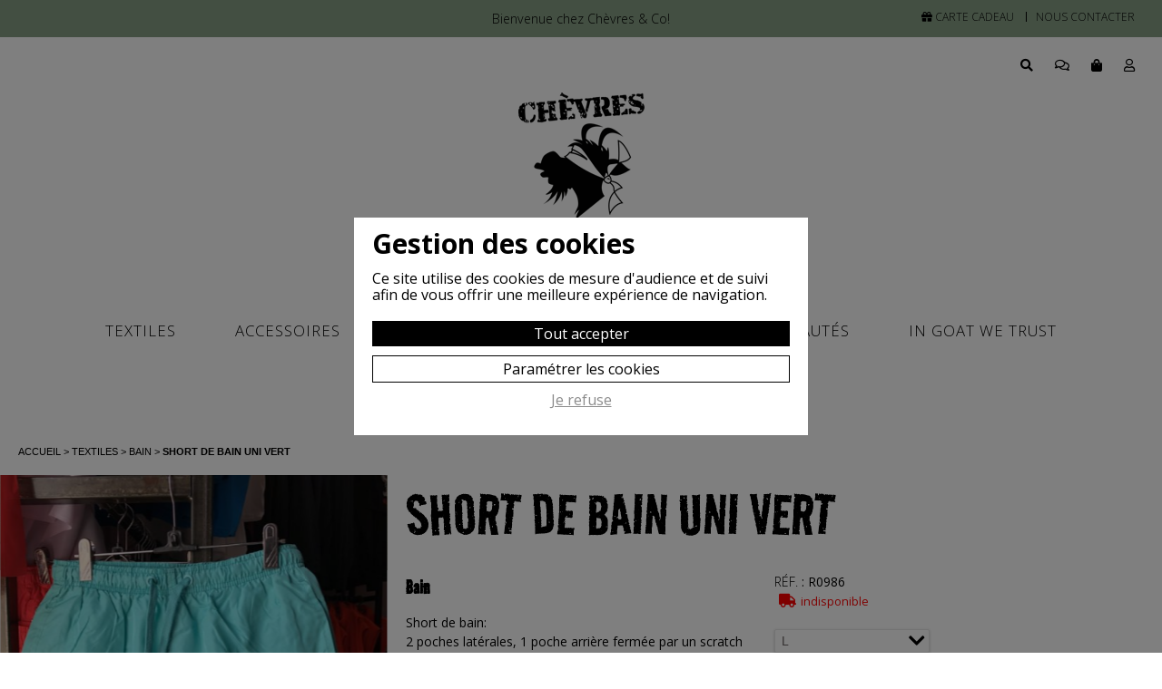

--- FILE ---
content_type: text/html; charset=utf-8
request_url: https://www.chevres-and-co.com/textiles-bain/short-de-bain-uni.986.htm
body_size: 7045
content:
<!DOCTYPE html>
<html lang="fr">
    <head prefix="og:http://ogp.me/ns#">
		<meta charset="UTF-8">
        <title>Short de bain uni vert - Bain</title>
        <meta name="description" content="Short de bain:2 poches lat&amp;eacute;rales, 1 poche arri&amp;egrave;re ferm&amp;eacute;e par un scratch et slip r&amp;eacute;sille!Dispo en vert turquoise, rose fluo, vert fluo et jaune fluo, mais aussi noir imprim&amp;eacute; blanc et noir imprim&amp;eacute; or." />
		<meta name="viewport" content="width=device-width, initial-scale=1.0, maximum-scale=1.0, user-scalable=yes" />
        <link rel="preconnect" href="https://fonts.googleapis.com">
        <link rel="preconnect" href="https://fonts.gstatic.com" crossorigin>
        <link href="https://fonts.googleapis.com/css2?family=Open+Sans:wght@300;400;500;600;700;800&family=Road+Rage&display=swap" rel="stylesheet"> 
		<link rel="stylesheet" href="https://use.fontawesome.com/releases/v5.2.0/css/all.css" integrity="sha384-hWVjflwFxL6sNzntih27bfxkr27PmbbK/iSvJ+a4+0owXq79v+lsFkW54bOGbiDQ" crossorigin="anonymous">
        <link href="/style/screen.css" type="text/css" rel="styleSheet" />
        <link href="/style/lightslider.css" type="text/css" rel="styleSheet" />  <link href="/style/lightgallery.css" type="text/css" rel="styleSheet" />		        	<link rel="canonical" href="https://www.chevres-and-co.com/textiles-bain/short-de-bain-uni.974.htm" />
    	                		<link rel="icon" type="image/png" href="/favicon.ico" /> 
		<meta property="og:title" content="" />
		<meta property="og:type" content="website" />
        <meta property="og:url" content="https://www.chevres-and-co.com/textiles-bain/short-de-bain-uni.986.htm" />
		            <meta property="og:image" content="https://www.chevres-and-co.com/style/logo-chevres-and-co.png" />
		
        	</head>
	<body id="ec-root-32" class="ec-root-article ec-root-32">

        
<script>
    document.body.className = "js " + document.body.className;
    var CN_eventDocReady = [];
    function cn_onDocReady(f) {if(typeof f == 'function') return CN_eventDocReady.push(f);}
</script>

    <!-- Google Tag Manager (noscript) -->
    <noscript><iframe src="https://www.googletagmanager.com/ns.html?id=GTM-W6VLFN6" height="0" width="0" style="display:none;visibility:hidden"></iframe></noscript>
    <!-- End Google Tag Manager (noscript) -->

<section class="bg_vert position_relative align_center paddingHeader" id="top">
	<span>Bienvenue chez Chèvres & Co!</span>
    <ul class="nav-sec">
		<li>
			<a  href="/carte-cadeau.htm" title=""><i class="fas fa-gift"></i> Carte cadeau</a>
		</li>
        <li>
        	<a href="/contact/" title="Nous contacter">Nous contacter</a>
        </li>

    </ul>
</section>

<header class="section">
	<div class="page position_relative">
		<div class="float_right paddingLR">
			<ul class="nav-caddie cacheMobile">
				<li class="position_relative">
					<a href="#" id="loupeBtn"><i class="fas fa-search"></i></a>
					<form id="recherche" action="/recherche/" method="get">
						<div>
							<input type="text" name="q" id="q"/>
							<button type="submit"><i class="fas fa-arrow-right"></i></button>
						</div>
					</form>
				</li>								
				<li>
					<a rel="nofollow" href="/contact/" title="Contact"><i class="far fa-comments"></i></a>
				</li>
				<li>
					<a id="nav-panier" rel="nofollow" href="/panier/?go=panier" title="Mon panier"><i class="fas fa-shopping-bag"></i> <span id="ajaxNbArticles"></span></a>
				</li>
				<li>
					<a rel="nofollow" href="/compte/" title="Mon compte"><i class="far fa-user"></i></a>
				</li>
			</ul>
			
		</div>
		<div class="clear"></div>

		<div class="col padding">
			<a id="logo" href="/" title="Logo Chèvres & Co">
				<img src="/style/logo-chevres-and-co.png" class="img_100 margin_auto" title="Chèvres & Co" alt="logo"/>
			</a>
			
			<div class="clear"></div>
		</div>
		<script type="text/javascript">
			cn_onDocReady(
				function() {
					
					$('#loupeBtn').click(function(e){
							e.preventDefault();
							$(this).next().toggle('slow');
					});

					$('form#recherche button').click(function(e){
						e.preventDefault();
						var form = $(this).parents('form').first();
						var input = form.find('input[name="q"]');
						if(input.val() != '') {
						    form.trigger('submit');
                        } else {
						    input.focus();
                        }
					});
				}
			);
		</script>
	</div>
</header>


        <nav>
	<ul class="align_center paddingLR">
		<li>
        	<a href="/textiles.htm" title="Textiles">Textiles</a>
        </li>
        <li>
        	<a href="/accessoires.htm" title="Accessoires">Accessoires</a>
        </li>
        <li>
        	<a href="/papeterie.htm" title="Papeterie">Papeterie</a>
        </li>
        <li class="sub-menu-parent">
        	<span>Les collections</span>
        	<ul class="sub-menu">
	        		        	<li><a href="/collection-ardechica.htm" title="Ardéchica">Ardéchica</a></li>
	        		        	<li><a href="/bique-a-brac.htm" title="Bique à brac">Bique à brac</a></li>
	        		        	<li><a href="/collection-bique-beach.htm" title="Bique Beach">Bique Beach</a></li>
	        		        	<li><a href="/cav-service.htm" title="Cav'Service">Cav'Service</a></li>
	        		        	<li><a href="/collection-enfant.htm" title="Collection Enfant">Collection Enfant</a></li>
	        		        	<li><a href="/celtique.htm" title="Mythologie Ardéchoise">Mythologie Ardéchoise</a></li>
	        		        	<li><a href="/collection-stickers.htm" title="Stickers">Stickers</a></li>
	        		        </ul>
        </li>
        <li>
        	<a href="/nouveautes.htm" title="Nouveautés">Nouveautés</a>
        </li>
        <li>
        	<a href="/in-goat-we-trust/" title="In goat we trust">In goat we trust</a>
        </li>
        <li>
        	<a href="/galerie-photos/" title="Galerie photos">Galerie photos</a>
        </li>
	</ul>
</nav>
        
<section class="section sectionSmall bg_blanc">

    <div class="page">
        <div class="col padding">
                            <div id="breadcrumb">
                    <ul>
                        <li><span><a href="/">Accueil</a></span></li>
                                                    <li>
                                <span>
                                    <a href="/textiles.htm">
                                        Textiles                                    </a>
                                </span>
                            </li>
                                                    <li>
                                <span>
                                    <a href="/textiles-bain.htm">
                                        Bain                                    </a>
                                </span>
                            </li>
                                                <li>Short de bain uni vert</li>
                    </ul>
                </div>
                    </div> 
        <div class="article" id="ecBlocArticle">

            <div class="article_libelle">

                <h1 class="">Short de bain uni vert</h1>
               
            </div>

            <div class="article_photo">

                
                                                    <ul id="imageGallery">
                                                              <li data-thumb="https://static.chevres-and-co.com/image/vignette/869.jpg"  data-src="https://static.chevres-and-co.com/image/869.jpg">
                                    <img class="img_100"
                                        src="https://static.chevres-and-co.com/image/vignette1/869.jpg"
                                        alt="Short de bain uni vert"
                                        title="Short de bain uni vert" />
                                </li>
                                                              <li data-thumb="https://static.chevres-and-co.com/image/vignette/931.jpg"  data-src="https://static.chevres-and-co.com/image/931.jpg">
                                    <img class="img_100"
                                        src="https://static.chevres-and-co.com/image/vignette1/931.jpg"
                                        alt="Short de bain uni vert"
                                        title="Short de bain uni vert" />
                                </li>
                                                 
                        
                
                
                
            </div><!--//article_photo-->

            <div class="article_panier">

                <div class="ecArticlePanier">

                    <form action="/panier/ajoute/" method="post">

                                                    <span class="ecArticleRef">
                                <strong>Réf.</strong> : <span>R0986</span>
                            </span>
                        
                        
                                                    <span data-vente="0" class="ecArticleStock ecArticleStock-0">indisponible</span>
                        
                        
                            <!--declinaisons-->

                            
                            <fieldset>
                                <div class="ecArticleModelesList ecOptions">
                                                                            <div class="selectStyle">
                                            <select class="ecOptionArticleDeclinaison">
                                                                                                    <option value="L" selected="selected">L</option>
                                                                                                    <option value="M" >M</option>
                                                                                                    <option value="S" >S</option>
                                                                                                    <option value="XL" >XL</option>
                                                                                                    <option value="XS" >XS</option>
                                                                                            </select>
                                        </div>
                                                                        <div class="clear"></div>
                                    <span id="ecArticleModelesJson" style="display:none">{"L":"\/textiles-bain\/short-de-bain-uni.986.htm","M":"\/textiles-bain\/short-de-bain-uni.980.htm","S":"\/textiles-bain\/short-de-bain-uni.974.htm","XL":"\/textiles-bain\/short-de-bain-uni.992.htm","XS":"\/textiles-bain\/short-de-bain-uni.998.htm"}</span>
                                    <div class="clear"></div>
                                </div>
                                <noscript>
                                    <ul class="ecArticleModeles">
                                                                                    <li><a class="active" href="/textiles-bain/short-de-bain-uni.986.htm">L</a></li>
                                                                                    <li><a  href="/textiles-bain/short-de-bain-uni.980.htm">M</a></li>
                                                                                    <li><a  href="/textiles-bain/short-de-bain-uni.974.htm">S</a></li>
                                                                                    <li><a  href="/textiles-bain/short-de-bain-uni.992.htm">XL</a></li>
                                                                                    <li><a  href="/textiles-bain/short-de-bain-uni.998.htm">XS</a></li>
                                                                            </ul>
                                </noscript>

                            </fieldset>

                        
                        
                            
                            <strong class="ecTarif" id="js-price">
                                24,00 &euro;                            </strong>

                            
                            <div class="clear"></div>

                        
                                                
                        
                        
                    </form>
                    <div class="clear"></div>
                    <br />
                                            <div class="paddingTB">
                                                                                         <div id="restePourFrancoPort" class=""><i class="fas fa-truck" style=" color : #879f85; font-size: 120%;"></i>&nbsp;Plus que <span style=" font-size: 120%; color : #879f85; font-weight:600">100</span> €  POUR BÉNÉFICIER DE L'ENVOI GRATUIT</div>
                                                        
                        </div>
                                        <div class="paddingTB">
                        <a class="big ico_left ico ico-gift" style="color : #879f85; display : block; font-family: 'Road Rage', cursive; font-size: 250%; line-height: 1.1em; " href="/carte-cadeau.htm" >
                        <span>Pensez à offrir une carte cadeau</span>
                        </a>
                    </div>
                </div><!--//ecArticlePanier-->

            </div>
            <div class="article_descriptif">

                                
                <h2 class="ecLibelleRubriqueArticle like_h3">Bain</h2>

                                    <div class="ecArticleDescResume">Short de bain:<br />2 poches lat&eacute;rales, 1 poche arri&egrave;re ferm&eacute;e par un scratch et slip r&eacute;sille!<br />Dispo en vert turquoise, rose fluo, vert fluo et jaune fluo, mais aussi noir imprim&eacute; blanc et noir imprim&eacute; or.</div>
                
                        
                
                
                    <div class="ecArticleDesc cnArticleConteneur">

                        
                                                                                            
                            
                            <div class="clear"></div>

                        
                        
                        
                    </div><!--//ecArticleDesc-->

                
            </div><!--//article_descriptif-->

        </div><!--//article-->

    </div><!--//page-->

</section>



    <section class="bg_vert position_relative bg_top_bottom_blanc">
        <div class="page">
            <div class="flexParent"> 
                <div class="flex1-4 padding flex1-2-800">
                   <div class="col">
                        <img src="/style/accueil/departement-ardeche.png" title="" alt="" class="img_100"/>
                    </div>
                </div>
                <div class="flex1-4 padding flex_center_center top_bottom_blanc flex1-2-800">
                    <strong class="like_h1 rotate">Mais <i class="color_rouge">pourquoi</i><br />
la chèvre<br />
est-elle<br />
<i class="color_rouge">masquée</i> ?</strong>
                </div>
                <div class="flex1-2 padding flex_center_center top_bottom_blanc">
                  <div class="col">
                       <p class="big_gras">L'idée est partie d'un <i class="color_rouge">clin d'oeil</i> à la Corse. Puis le bandeau a glissé du front sur les yeux</p>
                       <p class="big_gras">Car quoi de mieux qu'une <i class="color_rouge">super héroïne</i> pour porter haut les <i class="color_rouge">couleurs de l'Ardèche</i> ?</p>
                    </div>
                </div>
            </div>
        </div>
    </section>

<script type="text/javascript">
    //<![CDATA[
    cn_onDocReady(function(){
        
        onLoadArticle();
        

        $("body").on('click','.ecArticleDescBlocLibAvis',function(){
            $(this).toggleClass('active');
            $(this).next('div').toggle('slow');
        });

    });
    //]]>
</script>

<!-- Balisage JSON-LD généré par l'outil d'aide au balisage de données structurées de Google -->
<script type="application/ld+json">
{
  "@context" : "http://schema.org",
  "@type" : "Product",
  "name" : "Short de bain uni vert",
  "image" : "",
  "description" : "Short de bain:2 poches lat&eacute;rales, 1 poche arri&egrave;re ferm&eacute;e par un scratch et slip r&eacute;sille!Dispo en vert turquoise, rose fluo, vert fluo et jaune fluo, mais aussi noir imprim&eacute; blanc et noir imprim&eacute; or.",
  "sku" : "R0986",
  "mpn" : "R0986",
  "brand" : {
    "@type" : "Thing",
    "name" : "Chèvres & Co"
  },
  "offers" : {
    "@type" : "Offer",
    "price" : "24",
    "url" : "https://www.chevres-and-co.com/textiles-bain/short-de-bain-uni.974.htm",
    "priceCurrency" : "EUR",
    "priceValidUntil" : "2026-01-31",
    "availability" :"Discontinued"
  }
}
</script>

        <section class="bg_blanc section" id="rassurance">
	<div class="page">
		<div class="flexParent">
			<div class="flex1-4 padding align_center flex1-2-800">
				<div class="col">
					<img src="/style/rassurance/ico-CB.jpg" class="img_100 margin_auto" title  alt />
					<strong>Paiement sécurisé </strong>				</div>
			</div>
			<div class="flex1-4 padding align_center flex1-2-800">
				<div class="col">
					<img src="/style/rassurance/ico-livraison.jpg" class="img_100 margin_auto"  title  alt />
					<strong>Livraison</strong><br />
2 à 5 jours				</div>
			</div>
			<div class="flex1-4 padding align_center flex1-2-800">
				<div class="col">
					<img src="/style/rassurance/ico-service-client.jpg" class="img_100 margin_auto"  title  alt />
					<strong>Une question</strong><br />
 qui vous rend chèvre ? <br />
 04 75 92 35 74				</div>
			</div>
			<div class="flex1-4 padding align_center flex1-2-800">
				<div class="col">
					<img src="/style/rassurance/ico-chevre.jpg" class="img_100 margin_auto" title  alt />
					<strong>Une chèvre</strong><br />
 parce que vraiment<br />
c'est mignon une chèvre !				</div>
			</div>
		</div>
	</div>
</section>

<section class="bg_gris_fonce">
	<div class="page">
		<div class="col padding">
			<form id="form_footer_newsletter" action="/newsletter/" method="get">
				<ul class="inline align_center">
					<li><span style="font-size : 300%;" class="like_h1">Newsletter</span></li>
	                <li><input type="text" placeholder="adresse courriel (e-mail)" name="email" />
	                </li>
	                <li>
	                <a class="btn_footer" rel="nofollow" href="/newsletter/">OK</a></li>
            </ul>
        </form>

        <script type="text/javascript">
            cn_onDocReady(
                function() {
                    $('#form_footer_newsletter a').click(function(e){
                        e.preventDefault();
                        $(this).parents('form').trigger('submit');
                    });
                }
        );
    </script>
		</div>
	</div>
</section>

<footer class="bg_vert section">
	<div class="page">
		<div class="flexParent">
			<div class="flex1-2">
				<div class="flex1-2 padding">
					<div class="col">
						<a href="/">
							<img src="/style/logo-chevres-and-co.png" class="img_100" title="Chèvres & Co" alt="logo"/>
						</a>
					</div>
				</div>
				<div class="flex1-2 padding flex_center_center">
					<div class="col">
						<p>
							<address>
				                <a href="/"><strong>Chèvres & Co</strong></a>
				                <br />
				                314 Route de Vallon<br />07700 St Remèze				            </address>
			                <a href="tel:+33475923574">04 75 92 35 74</a>
							<br />
							<span title="&#99;&#111;&#110;&#116;&#97;&#99;&#116;&#64;&#99;&#104;&#101;&#118;&#114;&#101;&#115;&#45;&#97;&#110;&#100;&#45;&#99;&#111;&#46;&#99;&#111;&#109;" class="safeAddress">&#99;&#111;&#110;&#116;&#97;&#99;&#116;&#64;&#99;&#104;&#101;&#118;&#114;&#101;&#115;&#45;&#97;&#110;&#100;&#45;&#99;&#111;&#46;&#99;&#111;&#109;</span>						</p>
					</div>
				</div>
			</div>

			<div class="flex1-2 displayBlockRS">

		        <div class="flex1-3 padding">
		        	<div class="col">
						<span class="titre_footer">Service client</span>
						<ul>
							<li><a href="/contact/" title="Contactez-nous">Contactez-nous</a></li>
						<li><a href="/conditions-generales-de-vente/">Conditions générales de vente</a></li>
						<li><a href="/confidentialites/">Politique de confidentialité</a></li>
						</ul>
					</div>
				</div>

		        <div class="col1-3 padding">
		        	<div class="col">
						<span class="titre_footer">Chèvres & Co</span>
						<ul>
					        <li>
					        	<a href="/in-goat-we-trust.htm" title="In goat we trust">In goat we trust</a>
					        </li>
							<li><a href="/revendeurs/" title="Points de vente">Points de vente</a></li>
						</ul>
					</div>
				</div>

		        <div class="flex1-3 padding">
		        	<div class="col">
						<span class="titre_footer">Produits</span>
						<ul>							
							<li>
					        	<a href="/textiles.htm" title="Textiles">Textiles</a>
					        </li>
					        <li>
					        	<a href="/accessoires.htm" title="Accessoires">Accessoires</a>
					        </li>
					        <li>
					        	<a href="/accessoires.htm" title="Accessoires">Accessoires</a>
					        </li>
					        <li>
					        	<a href="/papeterie.htm" title="Papeterie">Papeterie</a>
					        </li>
					        <li>
					        	<a href="/nouveautes.htm" title="Nouveautés">Nouveautés</a>
					        </li>
						</ul>
						   <div>
						   		<br />
				                <ul class="nav_rs">
				                	<li>
				                		Partager				                	</li>
				                    <li>
				                        <a href="https://www.facebook.com/share.php?u=https://www.chevres-and-co.com/textiles-bain/short-de-bain-uni.986.htm" class="externe"><i class="fab fa-facebook"></i></a>
				                    </li>
				                    <li>
				                        <a href="https://www.twitter.com/share?url=https://www.chevres-and-co.com/textiles-bain/short-de-bain-uni.986.htm" class="externe"><i class="fab fa-twitter"></i></a>
				                    </li>
				                </ul>
				            </div>
				     </div>
				</div>
	           
	        </div>
		</div>
		
	</div>
</footer>

<section>
	<div class="page">

		<ul class="nav-mentions align_center padding">
			<li><a href="/">&copy;2022 Chèvres & Co</a></li>
			<li><a href="/mentions/" title="Mentions légales">Mentions légales</a></li>
			<li><a href="/conditions-generales-de-vente/">Conditions générales de vente</a></li>
			<li><a href="/confidentialites/">Politique de confidentialité</a></li>
			<li><a href="/cookies/">Gestion des cookies</a></li>
		</ul>
	</div>
</section>

<div class="footerMenu">
    <div id="headerMobile">
        <div class="dl-menu-resp demo-1">
            <div id="dl-menu" class="dl-menuwrapper">
                <button class="dl-trigger"><span>Menu</span></button>
                <ul class="dl-menu">
                    <li>
                        <a href="/">Accueil</a>
                    </li>
                                            <li id="nav-10">
                            <a href="/textiles.htm" title="Textiles">Textiles</a>                          
                                                    </li>
                                            <li id="nav-11">
                            <a href="/accessoires.htm" title="Accessoires">Accessoires</a>                          
                                                    </li>
                                            <li id="nav-12">
                            <a href="/papeterie.htm" title="Papeterie">Papeterie</a>                          
                                                    </li>
                                            <li id="nav-47">
                            <a href="/carte-cadeau.htm" title="Carte cadeau">Carte cadeau</a>                          
                                                    </li>
                         
                     <li>
			        	<span>Les collections</span>
			        	<ul class="dl-submenu">
				        					        	<li><a href="/collection-ardechica.htm" title="Ardéchica">Ardéchica</a></li>
				        					        	<li><a href="/bique-a-brac.htm" title="Bique à brac">Bique à brac</a></li>
				        					        	<li><a href="/collection-bique-beach.htm" title="Bique Beach">Bique Beach</a></li>
				        					        	<li><a href="/cav-service.htm" title="Cav'Service">Cav'Service</a></li>
				        					        	<li><a href="/collection-enfant.htm" title="Collection Enfant">Collection Enfant</a></li>
				        					        	<li><a href="/celtique.htm" title="Mythologie Ardéchoise">Mythologie Ardéchoise</a></li>
				        					        	<li><a href="/collection-stickers.htm" title="Stickers">Stickers</a></li>
				        					        </ul>
			        </li>
                    <li>
                        <a href="/nouveautes.htm" title="Nouveautés">Nouveautés</a>
                    </li>
			        <li>
			        	<a href="/carte-cadeau.htm" title="Carte cadeau">
			        		<i class="fas fa-gift"></i> Carte cadeau			        	</a>
			        </li>
                                        <li>
                        <a href="/in-goat-we-trust/" title="In goat we trust">
                            In goat we trust                        </a>
                    </li>
                    <li>
                        <a href="/galerie-photos/" title="">
                            Galerie photos                        </a>
                    </li>
					<li id="nav-contact">
						<a href="/contact/" title="Contact">
							Contact						</a>
					</li>
		        </ul>
		    </div>
		</div>
        <script type="text/javascript">
            //<![CDATA[
                cn_onDocReady(function(){
                    $( '#dl-menu').dlmenu({
                        animationClasses : { classin : 'dl-animate-in-2', classout : 'dl-animate-out-2' }
                    });

                    $('#loupeBtnMobile').click(function(e){
                        e.preventDefault();
                        $(this).next().toggle('slow');
                    });

                    $('form#recherche button').click(function(e){
                        e.preventDefault();
                        var form = $(this).parents('form').first();
                        var input = form.find('input[name="q"]');
                        if(input.val() != '') {
                            form.trigger('submit');
                        } else {
                            input.focus();
                        }
                    }); 


                });
                //]]>
        </script>

        <ul class="inline align_right nav-caddie float_right bg_vert">
            <li class="position_relative">
                    <a href="#" id="loupeBtnMobile"><i class="fas fa-search"></i></a>
                    <form id="recherche" action="/recherche/" method="get">
                        <div>
                            <input type="text" name="q" id="q"/>
                            <button type="submit"><i class="fas fa-arrow-right"></i></button>
                        </div>
                    </form>
                </li>
            <li>
                <a rel="nofollow" href="/contact/" title="Contact"><i class="far fa-comments"></i></a>
            </li>
            <li>
                <a id="nav-panier" data-compteur="0" rel="nofollow" href="/panier/?go=panier" title="Mon panier"><i class="fas fa-shopping-bag"></i> <span id="ajaxNbArticlesMobile"></span></a>
            </li>
            <li>
                <a rel="nofollow" href="/compte/" title="Mon compte"><i class="far fa-user"></i></a>
            </li>
        </ul>
    </div>
</div>

<div id="cn-cookie" class="cn-cookie">
   <div class="cn-cookie-content">
      <strong>Gestion des cookies</strong>
      <p>Ce site utilise des cookies de mesure d'audience et de suivi afin de vous offrir une meilleure expérience de navigation.</p>
        <a href="#" rel="nofollow" onclick="return cookieAccept(this,true);" class="btnAcceptCookies" >Tout accepter</a>
        <a href="/cookies/" rel="nofollow" onclick="return cookieAccept(this,false);" class="btnDetailsCookies">Paramétrer les cookies</a>
        <a href="#" rel="nofollow" onclick="return cookieAccept(this,false);" class="btnDenyCookies">Je refuse</a>
   </div>
</div>

<script>

   document.body.classList.add("cn-cookie-overlay");

   function cookieAccept(btn,reponse) {

      let
         elt = document.getElementById('cn-cookie'),
         date = new Date();

        date.setTime(date.getTime()+(52*7*24*60*60*1000));

      document.cookie = "cookie_visit=1; expires=" + date.toGMTString() + "; path=/; ";
        document.cookie = "cookie_accept=" + (reponse === true ? 'suivi,publicite' : 'none') + "; expires=" + date.toGMTString() + "; path=/; ";

      elt.parentNode.removeChild(elt);

      document.body.classList.remove("cn-cookie-overlay");

      if(reponse === true) {

        
    
    // Google Tag Manager

    // Define dataLayer and the gtag function
    window.dataLayer = window.dataLayer || [];
    function gtag(){dataLayer.push(arguments);}

    gtag('consent', 'default', {
        'ad_storage': 'denied',
        'ad_user_data': 'denied',
        'ad_personalization': 'denied',
        'analytics_storage': 'granted'
    });

    (function(w,d,s,l,i){w[l]=w[l]||[];w[l].push({'gtm.start':
    new Date().getTime(),event:'gtm.js'});var f=d.getElementsByTagName(s)[0],
    j=d.createElement(s),dl=l!='dataLayer'?'&l='+l:'';j.async=true;j.src=
    'https://www.googletagmanager.com/gtm.js?id='+i+dl;f.parentNode.insertBefore(j,f);
    })(window,document,'script','dataLayer','GTM-W6VLFN6');

    // End Google Tag Manager

    
    




    function updateConsentAd(v) {

                    gtag('consent', 'update', {
            'ad_storage': v ? 'granted' : 'denied',
            'ad_user_data': v ? 'granted' : 'denied',
            'ad_personalization': v ? 'granted' : 'denied'
            });
        
        
    }


      } else if(btn.classList.contains('btnDetailsCookies')) {
         return true;
      }

      return false;

    }

</script>
<script src="/js/jquery-3.3.1.js" crossorigin="anonymous"></script>
<script src="/js/commun.js"></script>
<script src="/js/lightgallery.min.js"></script>

<script type="application/ld+json">
    {
        "@context" : "http://schema.org",
        "@type" : "Organization",
        "name" : "Chèvres & Co",
        "url" : "https://www.chevres-and-co.com",
        "image" : "https://www.chevres-and-co.com/style/logo-chevres-and-co.png",
        "contactPoint" : [
            { "@type" : "ContactPoint",
              "telephone" : "+33475923574",
              "email":  "contact@chevres-and-co.com",
              "contactType" : "customer service"
            }
        ]
    }
</script>



                <script src="/js/boutique.js" type="text/javascript"></script>

	</body>
</html>

--- FILE ---
content_type: text/css
request_url: https://www.chevres-and-co.com/style/screen.css
body_size: 18567
content:
/*** default styles */
* {box-sizing : border-box;  padding: 0;margin: 0;}
select * {padding: 0 0.5em;}
ul, ol {list-style: none;}
a img, :link img, :visited img, object, fieldset {border: none;}
a:focus, a:hover {text-decoration: none;}
a:active {outline: none;}
a {outline: none;}
address {font-style: normal;}
:link, :visited {text-decoration: none;}
legend {position: relative;left: 0;/* ie */}
/*** font size : http://www.knacss.com/ */
html {font-size: 62.5%;}
body {background-color: #fff;color: #000;font-family: helvetica, arial, sans-serif;font-size: 1.4em; /* equiv 14px */line-height: 1.5; /* adapt to your design */}
input, select, textarea {font-size: 100%;}
/*** Float containers (http://www.csscreator.com/attributes/containedfloat.php) */
.clearfix:after {content: ".";display: block;height: 0;font-size:0;clear: both;visibility: hidden;}
.clearfix{display: inline-block;}
/* Hides from IE-mac \*/
* html .clearfix{height: 1%;}
.clearfix{display: block;}
/* End hide from IE-mac */
/*** Image Replacement */
.mir {letter-spacing : -1000em;}
/*\*/
* html .mir {text-indent: -999em;overflow: hidden;}
html>body .mir {letter-spacing: normal;text-indent: -999em;overflow: hidden;}/**/
/*** generic style */
.clear {clear: both;}
div.clear {height: 0;}
.no-wrap {white-space:nowrap;}
/*** error */
.errorOutput {font-weight: bold;padding: 0.5em 20px;border-top: 2px solid #eee;	border-bottom: 2px solid #eee;background: transparent url(/style/alert.gif) no-repeat left center;}
a:link, a:visited {color : #000;}

body{
	overflow-x: hidden ;
	position : relative;
	font-family: 'Open Sans', sans-serif;
	font-weight : 400;
}

#header, #menu, #main, #footer {width : 100%;}

.page {
	
	width : 100%;
	max-width : 1300px;
	margin : 0 auto;
}

.page_min {
	width : 100%;
	max-width : 650px;
}
.page1-2 {
	width : 100%;
	max-width : 650px;
}

.col1-2,
.col1-3,
.col2-3,
.col3-4,
.col1-4 {float : left;}

.col{width: 100%; }
.col3-4{width: 75%;}
.col1-2{width: 50%;}
.col1-3{width: 33.33%;}
.col2-3{width: 66.66%;}
.col1-4{width: 25%;}

.flexParent {
    display: flex;
    flex-wrap: wrap;
}

.flex_page_demi,
.flex1-1,
.flex1-2,
.flex1-3,
.flex2-3,
.flex3-4,
.flex1-4 { 
    display: flex;
}

.flex{width: 100%; }
.flex1-1{width: 100%;}
.flex3-4{width: 75%;}
.flex1-2{width: 50%;}
.flex1-3{width: 33.33%;}
.flex2-3{width: 66.66%;}
.flex1-4{width: 25%;}

.flexColumn {
	flex-direction: column;
	width : 100%;
}

.flex_page_demi {
    max-width: 600px;
}

.flex_right_center {
    justify-content: right;
    align-items: center;
}
.flex_center_center {
    justify-content: center;
    align-items: center;
}

.column2 {
	-moz-column-gap: 20px;
	-moz-columns: 2 auto;
	-webkit-column-gap: 20px;
	-webkit-columns: 2 auto;
}

.column3 {
	-moz-column-gap: 20px;
	-moz-columns: 3 auto;
	-webkit-column-gap: 20px;
	-webkit-columns: 3 auto;
}

.padding{padding: 20px;}
.paddingLR{padding: 0 20px;}
.paddingTB{padding: 20px 0;}
.paddingBig {padding : 60px 20px;}
.padding10 {padding : 10px;}

.marginAuto { margin : 1px auto; }
.paddingNoBottom {padding-bottom : 0;}

/*gestion des couleurs et des fonds  */
 
.bg_gris_fonce {background-color : #d3c9bf; color : #000;}
.bg_gris_clair {background-color : #f1f0eb; color : #000;}
.bg_blanc {background-color : #fff; color : #000;}
.bg_noir {background-color : #000; color : #fff;}
.bg_rouge {background-color : #ca3423; color : #fff;}
.bg_vert {background : #879f85; color : #000;}
 

.bg_gris_fonce a:link, .bg_gris_fonce a:visited,
.bg_vert a:link, .bg_vert a:visited,  
.bg_gris_clair a:link, .bg_gris_clair a:visited, 
.bg_blanc a:link, .bg_blanc a:visited {color : #000;}   
/*.bg_blanc p a:link, .bg_blanc p a:visited { text-decoration : underline;}   */

.bg_noir a:link, .bg_noir a:visited, 
.bg_bleuNoir a:link, .bg_bleuNoir a:visited {color : #fff;} 

.color_vert {color : #879f85;}
.color_rouge {color : #ca3423;}
.color_blanc {color : #fff;}
.section {padding : 50px 0;}
.sectionSmall {padding : 20px 0;}
.sectionPaddingNone {padding : 0;}
.sectionNoBottom {padding-bottom : 0;}
.img_100, .cmsArticleDesc img {
	display: block;
    line-height: 1;
    max-width: 100%;
    width: auto;
}

#glossaire .planteDetails .img_100 {width: 100%;}

.float_right {float : right;}
.float_left {float : left;}

.align_center {text-align : center;}
.align_right {text-align : right;}

.color_vert_fonce {color : #879f85;}
.margin_auto {margin : 0 auto;}

.position_relative {position: relative;}
/*** header  *****************************************/
	
#top span {font-weight: 300; font-size: 120%;}


header.section {
	position: relative;  
	padding : 20px 0; 
	transition : all 0.5s;
}

	header {flex-wrap: wrap;}
	header.fixed {
		position: fixed;
		top: 0;
		background: #fff;
		z-index : 300;
	}

	header.fixed + section {margin-top : 89px;}
	.paddingHeader {padding : 10px 20px; font-size : 85%;} 

	.nav-sec {position: absolute; right: 20px; top:10px;}
	.nav-sec li {display : inline-block; padding : 0 10px;}
	.nav-sec li  {
		border-left: 1px solid;
		font-weight: 300;
		line-height: 1;
		text-transform: uppercase;
	} 

	.nav-sec li:first-child {
		border : none;
	}

	#logo {transition : 0.5s; max-width: 255px}

	.nav-caddie li{
		display: inline-block;
		padding : 0 10px;
	}
	
	#nav-panier  {position : relative;}
	#ajaxNbArticles  {font-size : 80%;}

	#recherche {
		text-align : right;
		display: none; 
		position: absolute;
		top: 38px;
		left: 0;
	}
	#recherche button {border: none; background : transparent; cursor: pointer;}
	

	#recherche input {
		width : 150px;
	}

	#recherche button {
		position: absolute;
		right: 5px;
		bottom: 5px;
	}

		#slider .like_h1 {
			font-size : 400%;
		}	

		#headerMobile {display: none;}

/*** menu *****************************************/

	nav {
		padding :  20px 0 20px 0;
		background: rgba(255,255,255,.6);
		letter-spacing: 1px;
		position: sticky;	
		top: 0;
		z-index: 80;
		transition: all 0.5s;
	} 

	nav:hover {background: rgba(255,255,255,1);}
	
	nav li {
		display : inline-block; 
	}

		nav li a, nav li span{
			display : block; 
			padding : 10px 30px; 
			font-weight : 300;
			text-transform : uppercase;
			transition: all .5s;
			font-size : 120%;
		}
		
	
		#contact nav li#nav-contact a, 
		#accueil nav li#nav-accueil a, 
		nav li a.active {
			text-decoration : none;
			background : #252b3a;
			position: relative;
			z-index: 600;
			color : #fff;
		}
		
		nav li:focus > div, nav li:hover  > div {
		   max-height: 1000px; 
		   transition: max-height 0.55s ease-in;
		}
		
		
		nav li a.active {
			border-left : 1px solid;
			border-right : 1px solid;
		} 



		/*** submenu ***/
		.sub-menu-parent { position: relative; }

		.sub-menu {
		  padding: 15px 0;
		  text-align: left;
		  background: #fff;
		  visibility: hidden; /* hides sub-menu */
		  opacity: 0;
		  position: absolute;
		  z-index:1000;
		  top: 100%;
		  left: 0;
		  /*width: 240%;*/
		  transform: translateZ(0);
		  transform: translateY(10%);
		  transition: all 0.5s ease 0s, visibility 0s linear 0.5s; /* the last value is the transition-delay for visibility */
		  -moz-box-shadow: 0px 0px 8px 0px #656565;
		  -webkit-box-shadow: 0px 0px 8px 0px #656565;
		  -o-box-shadow: 0px 0px 8px 0px #656565;
		  box-shadow: 0px 0px 8px 0px #656565;
		  filter:progid:DXImageTransform.Microsoft.Shadow(color=#656565, Direction=NaN, Strength=8);
		  width : 150%;
		}

		.sub-menu li a::after { background-color: transparent!important; }

		.sub-menu-parent:hover .sub-menu {
		  visibility: visible; /* shows sub-menu */
		  opacity: 1;
		  transform: translateX(0%);
		  transition-delay: 0s; /* this removes the transition delay so the menu will be visible while the other styles transition */
		}
		
		.sub-menu li {display: block;}
		
		.sub-menu li a {
			text-transform: none;
		}

	/***/ 
	
	.ico::before{
		font-family : 'Font Awesome 5 Free'; 
		font-size : 120%; 
		padding-right : 5px; color : #879f85;
	}
	
	.bg_noir .ico::before{color : #9f9f9d;}
	 p.ico span{overflow : hidden; display : block;}
	 a.ico span{overflow : hidden; display : block;}
	 a.ico_left::before{float : left;}
	 p.ico::before{float : left;}
	
	.ico-eye::before { content : "\f06e"; font-weight : bold;}
	.ico-map::before { content : "\f3c5"; font-weight : bold;}
	.ico-mobile::before { content : "\f3cd"; font-weight : bold;}
	.ico-phone::before { content : "\f095"; font-weight : bold;}
	.ico-web::before { content : "\f0ac"; font-weight : bold;}
	.ico-mail::before { content : "\f0e0"; font-weight : bold;}
	.ico-recherche::before { content : "\f002"; font-weight : bold;}
	.ico-therapeute::before { content : "\f470"; font-weight : bold;}
	.ico-bag::before { content : "\f290"; font-weight : bold;}
	.ico-compte::before { content : "\f2bd"; font-weight : bold;}
	.ico-pdf::before { content : "\f1c1"; font-weight : bold;}
	.ico-print::before { content : "\f02f"; font-weight : bold;}
	.ico-streetview::before {content : "\f21d"; font-weight : bold; }
	.ico-diagnoses::before {content : "\f470"; font-weight : bold; }
	.ico-nav::before {content : "\f0c9"; font-weight : bold; color : #fff;}
	.ico-gift::before { content : "\f06b"; font-weight : bold;  padding-right : 20px; }
	.ico-ruler::before { content : "\f545"; font-weight : bold;   }
	
	.ico-distributeur::before {content : "\f494";font-weight : bold;  color : #879f85;}
	.ico-prescripteur::before {content : "\f46d"; font-weight : bold; color : #879f85;}
	.bg_vert_fonce .ico-compte::before, .bg_vert_fonce .ico-bag::before, .bg_vert_fonce .ico-therapeute::before  {color : #fff;}
	
	
	.maj {text-transform : uppercase;}
		
	
	#recherche {
		margin-top : 10px;
		text-align : right;
	}
	
	#recherche input, #newsletter input {
		border : none;
		border-bottom : 1px solid;
		background : transparent;
	}
	#newsletter input {border-color : #9f9f9d; color : #9f9f9d;}
	
	#newsletter input, #newsletter label, #newsletter a {
		display : inline;
		padding : 0 5px 0 0;
	} 
	
/*** liste + paragrahe  *****************************************/
	ul.list{
		list-style-type : disc;
		margin-left : 15px;
	}
	
	ul.inline li{
		display : inline-block;
		padding : 0 10px;
	}
	
	.section  p {margin-bottom : 1.5em;}
	.section h1 + p {margin-top : 1.5em;}
	.section h1 + form {margin-top : 1.5em;}
	.section  p.noMargin{margin-bottom : 0;}
	

	.list_questions li{
		display: inline-block;
		padding: 10px 0 0 0;
	}
		
		.list_questions li a{
			-webkit-transition: all 0.8s;
			-moz-transition: all 0.8s;
			transition: all 0.8s;
			border: 1px solid #000;
			text-transform: uppercase;
			border-radius: 5px;
			padding: 10px 10px;
			color: #000 !important;
			margin: 0 20px;
		}
		
		.list_questions li a:first-child{margin-left: 0;}
		
		.list_questions li a:focus, .list_questions li a:hover{
			background: #06382d;
			color: #fff!important;
		}


		p.big_gras {font-size : 150%; font-weight : 600;}
		p i[class^=color] {font-style: normal;}

/*** accueil    *****************************************/ 

	.libelle_produit {
		display: block;
		padding-bottom : 5px;
		padding-top : 10px;
		font-weight: 600;
		font-size : 140%;
	}

	.sous_produit {
		display: block;
		padding-bottom : 5px
	}

	.prix_produit  {
		display: block;
		padding-bottom : 5px;
		font-weight: 800;
		font-size : 250%;
		color : #ca3423;
	}

	.paddingTBBig {padding : 80px 20px;}

	.bg_top_bottom_blanc {position : relative; z-index : 10;}
	.bg_top_bottom_blanc .page{position : relative; z-index :30;}
	.bg_top_bottom_blanc::before, .bg_top_bottom_blanc::after {
		position: absolute;
		content : "";
		display : block;
		width: 100%;
		height : 70px;
		z-index : 20;
		left : 0;
		background: #fff;
	}

	.bg_top_bottom_blanc::before {top : 0;}
	.bg_top_bottom_blanc::after {bottom : 0;}
	.top_bottom_blanc {
		padding : 100px 20px;
	}

	.bg_top_bottom_blanc p, .bg_top_bottom_blanc ul {margin-bottom : 0.5em}
	
	.blocHoraires img { max-width : 100%; }
/*** rubrique    *****************************************/ 

.masonry-css {
  column-gap: 0px;
}

.masonry-css > .item {
 transition : all 0.5s;
 /* margin: 0 0 1em;*/
}

/* Masonry-css on large screens */
@media only screen and (min-width: 1024px) {
  .masonry-css {
    column-count: 4;
  }
}

/* Masonry-css on medium-sized screens */
@media only screen and (max-width: 1023px) and (min-width: 768px) {
  .masonry-css {
    column-count: 3;
  }
}

/* Masonry-css on small screens */
@media only screen and (max-width: 767px) and (min-width: 540px) {
  .masonry-css {
    column-count: 2;
  }
} 

	/* =pagination */
	.nav-page span {
		float: left;
		margin-bottom: 1.5em;
	}

	.nav-page ul {float: right;}

	.nav-page li {
		float: left;
		padding: 0 0.4em;
		border-left: 1px solid #c0c0c0;
	}

	.nav-page li.fp, .nav-page li.pn, .nav-page li.dp {border-left: none;}
	.nav-page li.pn a:link, .nav-page li.pn a:visited {text-decoration: underline; }
	.nav-page li a:link, .nav-page li  a:visited {text-decoration: underline; color : #000;}
	.nav-page li.cp {color: #fff; background : #879f85; padding : 0 5px;}
	.nav-page span {display: none;}


	.nav-sous-rubriques li{
		display: inline-block;
		padding : 0 10px;
		border-left : 1px solid #000;
	}
	.nav-sous-rubriques li:first-child{border-left: none;}

	.nav-sous-rubriques a {
		transition : all 0.5s; 
		text-transform: uppercase; 
		font-size: 120%; 
		font-weight: 300; 
		padding-bottom : 2px; 
		border-bottom : 1px solid transparent;
	}

	.nav-sous-rubriques a:hover,
	.nav-sous-rubriques a.active {border-bottom : 1px solid #000; padding-bottom : 2px;}


	.nav-collections li {	
		float: left;
		padding-bottom : 15px;
	} 

	.nav-collections li a {
		border-left: 1px solid #c0c0c0;
		padding: 0 0.4em;
		font-family: 'Road Rage', cursive; font-size : 200%; line-height: 1.0em; 
	}

	.nav-collections li:first-child a {border-left: none;}


.section p.citation {
	font-size : 320%;
	font-family: 'Road Rage', cursive;
	font-weight : 400;
	line-height : 1.1em;
	margin-bottom: 0.5em;
}
.topBoutique {display: none;}
/*** produits   *****************************************/ 


.ecArticleVignette {
	display : flex;
	justify-content: center;
	align-items: center;
	height : 280px;
	overflow: hidden;
}
	.ecArticleVignette .img_100 {
	  object-fit: cover;
	  height: 100%;
	  max-width: inherit;
	  width: 100%;
	  transition: 0.5s all;
	}
	
	
	.ecArticleVignette .img_100:hover {
		transform : scale(1.2); 
	}

	.unProduit .ecArticleLibelle {display : block; font-size : 110%; font-weight: 600; }
	.ecArticleDescBloc {margin-top : 50px;}
	.bg_blanc .ecArticleDescBloc a:link, .bg_blanc  .ecArticleDescBloc a:visited{color : #879f85;}
	.bg_blanc .ecArticleDescBloc a:focus, .bg_blanc  .ecArticleDescBloc a:hover{text-decoration : underline;}
	.ecArticleDescBlocLib, .titre_soustrait {text-transform : uppercase; font-weight : 600; position : relative; display : block; margin-bottom : 5px;}
	.ecArticleDescBlocLib span, .titre_soustrait span {background : #fff; z-index : 20;position : relative; padding-right : 5px; }
	.ecArticleDescBlocLib::after, .titre_soustrait::after {
		background : #b9b7b7; 
		width : 100%;
		position : absolute; 
		z-index : 10;
		bottom : 5px; 
		left : 0;
		content : '';
		margin-left : 5px;
		height : 1px;
	}
	
	.ecArticleDescBlocLibAvis span::after {
		content : '\f107';
		font-family : 'Font Awesome 5 Free';
		padding-left : 5px;
	}
	
	
	.ecArticleDescBlocLibAvis.active span::after { 
		content : '\f106';
	}
.ecArticleDescResume img {
	display: block;
	max-width: 100%;
}

	.plusPhoto {position: relative; }
	.plusPhoto::before {
		position: absolute; 
		content : "";
		background: rgba(255,255,255,.7);
		display: block;
		top : 0;
		left: 0;
		right : 0;
		bottom: 0;
	}
	.plusPhoto::after {
		position: absolute; 
		content : "+";
		font-weight: bold;
		font-size : 400%;
		color : #fff!important;
		top : 50%;
		left: 50%;
		transform: translate(-50%,-50%);
	}
	
	
	#ecArticleDescBlocavis-lesavis {display : none;}
	.ecArticleDescBlocLibAvis {cursor : pointer;}
	
		.ecArticleAttributs {margin-top : 20px;}
		.inline.ecArticleAttributs li:first-child {padding-left : 0;}
		
		.ecArticleAvis {margin-top : 20px;}
		
		
		.ecArticleRef strong {text-transform : uppercase; font-weight : 300;}
		.ecArticleRef,
		.ecArticleConditionnement {display : block;}
		.ecArticleConditionnement {
			font-weight : 700;
		}

		.ecArticleStock {
			font-size: 90%;
			padding: 5px;
			padding: 5px;
			color: #9b9b9b;
		}
		.ecArticleStock[data-vente="0"] {color: red;}

		.ecArticleStock::before{
			font-family : 'Font Awesome 5 Free';
			font-size : 120%;
			padding-right : 5px;
			font-weight: bold;
			content: '\f0d1';
		}
		.ecTarif {
			font-size : 250%;
			color : #ca3423;
			font-weight : 700;
		}
		.ecArticlePanier .ecTarif {
			font-size : 350%;
			color : #ca3423;
			font-weight : 800;
			margin-bottom: 20px;
			display: block;
		}
		
			.ecArticlePanier .ecTarifPromo {
				font-size : 350%;
				color : #ca3423;
				display : block;
				font-weight : 700;
			}
			
			.ecTarifNormal {
				font-size : 90%;
			}
			
			.unProduit .ecTarifPromo {font-size : 150%; font-weight : bold; display : block; width : 100%;}

			.ecTarifNormal {text-decoration : line-through; font-size : 80%; display : block; width : 100%;}
			
			.ecArticlePanier .ecTarifNormal { font-size : 140%; }
			
			.ecTarif {
				font-size : 150%;
				font-weight : 600;
			}
	
		#restePourFrancoPort {text-transform: uppercase; font-weight: 300}
		.ecArticleTitrePanier {
			font-weight : 700;
			text-transform : uppercase;
			display : block;
			margin-top :  30px;
			font-size : 120%;
		}
		
		.strongBigVert {
			color : #879f85!important;
			font-size : 130%;
			font-weight : 700
		}

		.ecVenteArticle{border-bottom : none;}

		.ecArticleSelectQuantiteLabel {
			font-weight : 600;
			padding-right: 5px;
		}
			
		.ecArticleSelectQuantite {
			max-width : 3em;
			padding : 10px 5px;
			border : 1px solid #9f9f9d;
			text-align: center;
		}
		
		.ecArticlePlus {border-top : 1px solid  #b9b7b7; }
		.ecModeles {display: block;}

		.ecAjoutPanier {
			color: #ca3423;
			display: inline-block;
			color  : #ca3423!important;
			font-size : 150%;
			padding-left : 10px;
		}

		.ecAjoutArticlePanierStyle, .ecFormInputSubmit  {
			background-color: #ca3423;
			color: #fff!important;
			text-transform : uppercase; 
			padding : 10px 20px;
			color : #fff;
			font-weight : 400;
			font-size : 130%;
			border : none;
			font-family: 'Open Sans', sans-serif;
			cursor : pointer;
			display : inline-block;
			margin : 0 0 20px 20px;
			appearance:none;
			-webkit-appearance:none; /* Safari and Chrome */
		}
			
			.unProduit .ecAjoutPanier {margin-top : 15px;}
			.ecAjoutArticlePanierStyle  {font-size : 110%; font-weight : 600;}
			
		.titreDesc {
			display : block;
			margin : 40px 0 20px 0;
			text-transform: uppercase;
			font-weight: 600;
		}
		
		.small {font-size : 80%;}
		.big {font-size : 120%;}
		
		.navIntProduit a{margin-bottom : 5px; margin-top : 20px; display : block; text-transform : uppercase; font-size : 80%; color : #88898b!important;}
		
		
		a.color_facebook{color : #3c5a99!important;}
		a.color_twitter{color : #1da1f2!important;}
		a.color_pinterest{color : #bd081b!important;}
		a.color_g_plus{color : #dc4a38!important;}
		
		.ecArticlePartage i{font-size : 120%;}
		.ecArticlePartage img{max-width : 15px;}
		
		.ecMontantEconomise {display : block; margin : 5px 0 15px 0; color : #F22508;}
		
		.titreDescPlusArticle {
			padding : 80px 20px;
		}

		.ecArticleModelesList {margin: 20px 0;}
			.ecArticleModelesList  div.selectStyle {
			    overflow:hidden; /* this hides the select's drop button */
			    padding:0; 
			    margin:0;
			    background: #fff url(/style/select-liste.gif) no-repeat right center ;
			    /* this is the new drop button, in image form */
			    width:40%; 
				border-radius:2px;
			    box-shadow: 0 1px 3px rgba(0,0,0,0.2);
			    border: solid 1px #e8e8e8;
			    float: left;
			}

			.ecArticleModelesList  div.selectStyle:first-child { margin-right: 10px; }
				
			.ecArticleModelesList  div.selectStyle select {
			    width:115% /* this percentage effectively extends the drop down button out of view */;
			    background-color:transparent /* this hides the select s background making any styling visible from the div */;
			    background-image:none;
			    -webkit-appearance: none /* this is required for Webkit browsers */;
			    border:none;
				color : #696363;
			    box-shadow:none;
			    padding:0.3em 0.5em; /* padding should be added to the select, not the div */
				margin : 0;
			}
		
/* praticiens  distributeurs */
.carteVisite, .magasin {
	border : 1px solid #b9b7b7;
}
 .carteVisite span.ico,  .carteVisite a.ico {display : block; padding-top : 5px;  padding-bottom : 5px;}


.map {
    background: none repeat scroll 0 0 #fff;
    box-sizing: border-box;
    margin-top: 10px;
}

.map > div {
    width : 100%;
    height: 200px;
    /*margin: 15px;*/
}

.googlemap {
    display: block;
    margin-top: 15px;
}

 
 .grid-sizer {
    width: 25%;
    padding: 20px;
    box-sizing: border-box;
    line-height: 1;
    float: left;
    position: absolute;
}


 .grid-sizer.padding10 {
    width: 25%;
    paddign : 10px;
}

 
/* =breadcrumb */
#breadcrumb {
    margin : 0 0 0 0px;
    font: 0.8em Verdana, sans-serif;
}

#breadcrumb ul, #breadcrumb li {display: inline; text-transform : uppercase;}
#breadcrumb span:after {content: "\0020 \3E";}
#breadcrumb li:last-child {font-weight: bold;}
	
	
.star-ratings-css {
  unicode-bidi: bidi-override;
  color: #BFCAD6;
  font-size: 40px;
  line-height: 20px;
  /*height: 25px;*/
  /*width: 100px;*/
  display: inline-block;
  margin: 0 auto;
  position: relative;
  padding: 0;
  /*text-shadow: 0px 1px 0 #a2a2a2;*/
}
.unProduit .star-ratings-css {margin-top : 5px; }
.ecArticleAvis .star-ratings-css {font-size : 50px;}

.star-ratings-css-top {
  color: #FC951D;
  padding: 0;
  position: absolute;
  z-index: 1;
  display: block;
  top: 0;
  left: 0;
  overflow: hidden;
}
.star-ratings-css-bottom {
  padding: 0;
  display: block;
  z-index: 0;
}

/*** compte    *****************************************/ 
.menuCompteClient li{
	margin-bottom : 20px;
}
.menuCompteClient i {
	display : block; float : left; padding-right : 20px; min-width : 75px;
}

/*** caddie   *****************************************/ 
.nav-etape {
	display : flex;
	 flex-wrap: wrap;
	background : #ebebeb;
}
.nav-etape li{
  flex: 1 0 25%;
  padding: 10px;
  text-align : center;
  text-transform : uppercase;
  font-weight : 500;
}

.nav-etape li.actif{
	background : #879f85;
	color : #fff;
}
	
	.nav-etape li.actif a{color : #fff;}

	#caddie .footer {margin-top : 30px;}
	
.item-table {display : table;}
.item-header {display : table-header-group;}
.item-row {display : table-row;}
.item-thead, .item-cell {display : table-cell; box-sizing : border-box;}
.item-footer {display: table-footer-group;}


	#cadd-art {
		width: 100%;
		margin-bottom: 10px;
		border-collapse: collapse;
		empty-cells: hide;
	}

	#cadd-art .item-thead, #cadd-art .item-cell {
		border-bottom: 1px solid #E8E8E8;
	}

	#cadd-art .offre  .item-cell {}

	#cadd-art .item-thead {
		background: #E8E8E8;
		color: #fff;
		white-space: nowrap;
		padding : 5px;
		color : #8c8c8c;
	}

	.item-row .cadd-ref { width:10%; }
	.item-row .cadd-libelle { width:40%;}
	.item-row .cadd-pu { width:10%;}
	.item-row .cadd-qte { width:15%;}
	.item-row .cadd-total { width:10%;}
	.item-row .cadd-autre { width:15%;}

	/*.offre .libelle { width:75%;}*/

	.cadd-recap .item-row .cadd-ref
	{ width:15%; }
	.cadd-recap .item-row .cadd-libelle 	{ width:40%;}
	.cadd-valid .item-row .cadd-libelle 	{ width:55%;}

	.cadd-recap .item-row .cadd-libelle2
	{ width:20%;}
	.cadd-recap .item-row .cadd-pu ,
	.cadd-valid .item-row .cadd-pu
	{ width:15%; text-align : right;}
	.cadd-recap .item-row .cadd-qte ,
	.cadd-valid .item-row .cadd-qte
	{ width:15%; text-align : right;}
	.cadd-recap .item-row .cadd-total ,
	.cadd-valid .item-row .cadd-total
	{ width:15%; text-align : right;}

	#cadd-art .item-cell {
		text-align: center; padding : 20px 5px;
	}
	#cadd-art  .saut .item-cell {border: none;}


	/*#cadd-art .offre .item-cell {border-bottom : none;}*/

	#cadd-art .libelle {
		text-align: left;
		/* max-width: 250px;
		 width:expression(parseInt(this.offsetWidth) > 250 ? "250px" : true);*/
	}


	#cadd-art .libelle strong{
		color: #000;
		font-size: 1.3em;
		line-height: 1.1em;
		text-transform: uppercase;
		font-weight : 400;
	}

	#cadd-art .offre .libelle strong{font-weight : normal; text-transform : none; font-size : 1.0em;}


	#cadd-art  .libelle .stock{
		display: block;
		font-size: 90%;
		color: #ff0000;
	}

	#cadd-art  .remise .item-cell  {color: #f00; padding-left: 20px;}

	#cadd-art .label {text-align: left;}

	#cadd-art .cadd-ref img {
		display: inline;
		margin-right: 10px;
		vertical-align: middle;
		width: 100%;
		max-width : 100px;
	}

	#cadd-art .hide {border: none;}



	#cadd-art .delete, .table-total .refresh {text-align: center;}

	.table-total.refresh button, #caddie .bouton {
		border: none;
		background: transparent;
		cursor: pointer;
		color: #F22508;
		font-size: 1.1em;
	}

	#cadd-art  button:focus, #cadd-art  button:hover {color: #EAEAEA;}
	#cadd-art  strong {font-size : 1.1em;}

	#cadd-art .cadd-qte input[type=text]{
		background: none repeat scroll 0 0 #f5f5f5;
		color: #696363;
		font-weight: 500;
		padding: 0.3em 0.5em;
		border : none;
		text-align : center;
	}
	.table-total{
		width : 40%;
		margin: 20px 0 20px 0;
		float : right;
		border-collapse: collapse;
	}
	.table-total td{
		border : 1px solid #e8e8e8;
		padding: 20px 5px;
	}

	.table_avantages {border : none; margin : 0;}
	input[name=code_promo] {width : 100%; max-width : 190px; }
	
	.submitFormPromo {
		float : right;
		font-size : 90%;
		text-decoration : underline; 
		color : #879f85;
		border : none; 
		background : transparent;
	}
	.cadd-section .table-total{
		width : 45%;
	}

	.table-total .ecLabelCell{
		width : 67%;
	}

	.table-total .ecCodeAvantage .ecLabelCell{
		width : 67%;
	}


	.table-total .item-cell {
		border: 1px solid #E8E8E8;

		/*border-top: 1px solid #E8E8E8;*/
		padding: 20px 5px;
	}


	.table_avantages .item-cell {padding : 10px 5px 20px 5px;}

	.table_avantages .item-cell {border : none;}

	.recommandation-panier {text-align : right;   margin-bottom: 10px;}

	#cadd-cgv {display: none;}

	#cadd-cgv .cadd-cgv-page {
		width: 950px;
		position: absolute;
		top: 0;
		left: 50%;
		margin-left: -460px;
		background: #f0f0f0;
		font: 1em/1.1em Arial, sans-serif;
		text-align: left;
	}

	#cadd-cgv .cadd-cgv-header {
		height: 2em;
		padding: 0 8px;
		line-height: 1.8em;
		text-align: right;
		background: black;
	}
	#cadd-cgv .cadd-cgv-header a {color: white!important; font-size: 110%;}
	#cadd-cgv .cadd-cgv-content {height: 300px; overflow: auto; padding: 10px;}

	#cn-caddie-erreur {margin-bottom: 10px;}
	#cn-caddie-erreur p {margin-bottom: 4px!important;}
	#cn-caddie-erreur li {padding-left: 26px;}

	.ecModePaiement {margin-bottom: 10px;}
	
	.ecModePaiement:first-child {border-left : none;}
	.ecModePaiement {border-left : 1px solid #E8E8E8;}
	
	.ecModePaiementLogo {margin: 5px 0 0 16px;}
	.ecModePaiementLogo img {max-width : 100%;}
	.ecModePaiementDetail {padding: 0 10px;}
	.ecModePaiementDetail  p { margin: 0}

	#cadd-commander, .ecTerminerAchat  {float: right;}
	#cadd-continuer {float: left;}

	.cadd-section {
		margin-bottom: 1em;
		padding: 5px 0;
		border-top: 3px solid #fff;
		border-bottom: 3px solid #fff;
	}

	.cadd-section .entete h3 {float: left;}
	.cadd-section .entete a {padding-left: 10px; color: rgb(242, 37, 8);}
	.cadd-section .entete a:before {content:"[";}
	.cadd-section .entete a:after {content:"]";}

	.cadd-confirm {
		padding: 5px;
		background: #ddd;
		line-height: 1.4;
		margin-bottom: 1em;
	}

	.cadd-warning {
		padding: 5px;
		background: #fbb30b;
		line-height: 1.4;
		margin-bottom: 1em;
	}

	#cadd-valid-cgv a {color: rgb(242, 37, 8);}

	#cadd-commande pre {
		font: italic 0.9em/1.1em Arial,sans-serif;
		letter-spacing: 1px;
		margin-bottom: 1em;
	}

	.ecCaddieSection {margin-bottom: 45px;}
	.ecCaddieSectionEntete {}
	.ecCaddieSectionEntete h3 {float: left;}
	.ecCaddieSectionEntete a {padding-left: 10px; color: rgb(242, 37, 8)!important;}
	.ecCaddieSectionEntete a:before {content:"[";}
	.ecCaddieSectionEntete a:after {content:"]";}
	.ecCaddieSectionDetail {clear: both;}

	.ecCaddieSection .ecCaddieSectionLivraison {
		float: left;
		width: 62%;
	}
	.ecCaddieSection .ecCaddieSectionLivraison .ecCaddieSectionLivraisonAdresse {
		border-right: 1px solid #b4b4b4;
		float: left;
		margin-right: 10px;
		max-width: 50%;
		padding-right: 10px;
	}
	.ecCaddieSection .ecCaddieSectionLivraison .ecCaddieSectionLivraisonMode {
		float: left;
		max-width: 40%;
	}
	.ecCaddieSection .ecCaddieSectionExpedition {
		float: right;
		width: 38%;
	}

	.ecCaddieSection.ecCaddieSectionLivraisonFacturation {border-top : 1px solid #E8E8E8; border-bottom : 1px solid #E8E8E8; padding-top : 20px; margin-top : 60px;}
			

	.ecCaddieSection .ecCaddieSectionExpedition .ecCaddieSectionContent, .ecCaddieSection .ecCaddieSectionLivraison .ecCaddieSectionContent {
		padding: 8px;
	}
	.ecCaddieSection .ecCaddieSectionLivraison .ecCaddieSectionContent {
		margin-right: 8px;
	}
	.ecCaddieSectionLivraison {border-right : 10px solid #fff; box-sizing : border-box;  }
			 
	.ecFormInputSubmit[disabled] {
		opacity: 0.5;
		cursor: default;
		pointer-events: none;
	}
	
	.ecFormInputSubmitBig {font-size : 130%;}

	a.ecTerminerAchat {color : #000;}

	.ecTable {display: table; width: 100%;}
	.ecTableRow {display: table-row;}
	.ecTableCell {display: table-cell;}

	.ecLabelCell {text-align: left!important;}
	.ecEmptyCell {border:none!important;}

	.ecCodeAvantage td {border:none!important;}
	.ecCodeAvantageInfo {
		border: medium none !important;
		float: right;
		font-size: 95%;
		padding: 4px 0 0;
		width: 45%;
	}

	.ecCaddieCommentaire {width: 50%;}
	.ecCaddieCommentaire textarea {width:100%; height: 100px;}

	.ecCaddieValide {
		padding-left: 40px;
		vertical-align: bottom;
		text-align: right;
	}

	.ecAffiliation {width: 0px; height: 0px; visibility: hidden;}

	/* =commande */
	.commandes {
		width: 100%;
	}
	.commandes .item-header {
		background: none repeat scroll 0 0 #e8e8e8;
	}
	.commandes .item-thead, .commandes .item-row .item-cell {
		border-bottom: 1px solid #e8e8e8;
		padding: 20px 5px;
	}
	.commandes .item-footer .item-cell {
		padding: 20px 5px;
	}

		.commandes .item-footer .item-cell:first-child {
			text-align: left;
		}

	.commandes .item-thead.montant,
	.commandes .item-cell.montant,
	.commandes .item-footer .item-cell {
		text-align: right;
	}

	.commandes .item-thead.centre,
	.commandes .item-cell.centre {
		text-align: center;
	}

	.commandes .item-label {font-weight: bold;}

	.commandes .voir a {
		background: none repeat scroll 0 0 #e8e8e8;
		display: block;
		float: right;
		padding: 2px 5px;
	}
	.commandes .voir a:before {
		content: ">";
		font-size: 0.8em;
		padding-right: 5px;
	}
	.commande .statut {
		border-bottom: 3px solid #f22508;
		border-top: 3px solid #f22508;
		margin-bottom: 1em;
		padding-top: 0.8em;
	}
	.commande .regler, .commande .paiements {
		border-left-style: solid;
		border-left-width: 3px;
		margin: 0.8em 0;
		padding: 0 10px;
	}
	.commande .regler {
		border-left-color: #f22508;
	}
	.commande .paiements {
		border-left-color: #e0e0e0;
	}
	.commande .regler li, .commande .paiements li {
		border-bottom: 2px solid #e0e0e0;
		padding: 0.8em 10px;
	}
	
	#cadd-form button	{
		border : none; 
		background : none;
		cursor : pointer
	}
	
	.ecArticleQuantite  {
		font-size : 120%; font-weight : 600; 	border : none; 
		background : none;
		cursor : pointer 
	}
	.ecArticleQuantite:first-child {padding-right : 5px;}
	
	#cadd-form-refresh { font-size : 120%; color : #F22508;}

/*** expedition   *****************************************/ 

	
		/* types */

		.ecTypeExpedition {}

		.ecTypeExpedition-libelle {
			display: block;
			margin-bottom: 10px;
			box-sizing: border-box;
			padding: 10px;
			background: #F5F5F5;
			font-weight: bold;
			position: relative;
		}
		.ecTypeExpedition-libelle::after {
			content: '\25B6';
			position: absolute;
			right: 10px;
			font-weight: bold
		}
		.ecTypeExpedition-libelle.ecTypeExpedition--isOpen::after {
			content: '\25BC';
		}

		.ecTypeExpedition:nth-child(1n+2) .ecModesExpedition {
			display: none;
		}

		.ecModesExpedition {
			margin-bottom: 10px;
		}

		/* modes */

		.ecModeExpedition {
			padding: 10px;
			background: #FAFAFA;
			margin-bottom: 10px;
		}

		.ecModeExpedition .ecExpeditionOptions {
			display: none;
		}

		.ecModeExpedition.ecSelectionne {}

		.ecModeExpedition.ecSelectionne .ecExpeditionOptions{
			display: block;
		}

		/* points retraits */
		.ecPointsRetrait {display: table; width: 100%;}
		.ecPointsRetrait-table {
			display: table-row;
		}

		.ecPointsRetrait-liste, .ecPointsRetrait-carte {
			display: table-cell;
			vertical-align: top;
		}

		.ecPointsRetrait-liste {
			width: 30%;
		}

		.ecPointsRetrait-liste .ecListe {
			position: relative;
			height: 600px;
			overflow-y: scroll;
		}

		.ecPointRetrait {
			border-top: 1px solid #F0F0F0;
			padding: 10px;
			background: #FAFAFA;
		}

		.ecPointRetrait:first-child {border-top: none}

		.ecPointRetraitFerme {
			opacity: 0.5;
		}

		.ecPointRetrait.ecSelectionne {
			background-color: #f0f0f0;
		}

		.ecPointRetrait-adresse {
			position: relative;
		}

		.ecPointRetrait-adresse > strong {
			display: block;
			padding-right: 40px;
		}

		.ecPointRetrait-distance {
			position: absolute;
			top: 0;
			right: 0;
			font-weight: bold;
		}

		.ecPointRetrait-carte {float: left; display: none;}
		.ecPointRetrait-carte a:before {
			content : "\f041";
			padding-right : 5px;
			font-family : "Font Awesome 5 Free";
			font-weight: bold;
			font-size: 140%;
			line-height: 1;
		}

		.ecPointRetrait-horaires {font-size: 80%; padding: 10px 0;}
		.ecPointRetrait-horaires .ecTable { /*display: none;*/}
		.ecPointRetrait-horaires a:before,
		.ecPointRetrait-horaires strong:before {
			content : "\f017";
			padding-right : 5px;
			font-family : "Font Awesome 5 Free";
			font-size: 100%;
			line-height: 1;
		}



		.ecPointsRetrait-carte {
			width: 70%;
			padding-left: 10px;
		}

		.ecPointsRetrait-carte .ecMapCanvas {
			width: 100%;
			height: 600px;
		}

		.ecMarkerGetHoraires {}
		.ecMarkerSelectPoint {}

		/* offres (modes et points retraits) */

		.ecModeExpedition-entete {
			float: left;
			width: 80%;
		}

		.ecCustomRadio input {
			opacity: 0;
			position: absolute;
		}

		.ecCustomRadio input, .ecCustomRadio span {
			display: inline-block;
			vertical-align: middle;
			cursor: pointer;
		}

		.ecCustomRadio input + span::before {
			content: '';
			background: #fff;
			border: 2px solid #ddd;
			display: inline-block;
			vertical-align: middle;
			width: 20px;
			height: 20px;
			padding: 2px;
			margin-right: 10px;
			/*text-align: center;*/
		}

		.ecCustomRadio input + span::before {
			border-radius: 50%;
		}

		.ecCustomRadio input:checked + span::before {
			background: #ccc;
			box-shadow: 0px 0px 0px 4px #FFF inset;
		}

		.ecCustomRadio.ecCustomRadio-retrait {
			padding-left: 40px;
		}
		.ecCustomRadio.ecCustomRadio-retrait input + span::before {
			margin-left: -40px;
		}

		.ecModeExpedition-descriptif {
			padding: 10px 0 0 40px;
			line-height: 1.5;
		}

		/* aligner logo au sein du descriptif descriptif */
		.ecModeExpedition-descriptif img {
			vertical-align: middle;
		}

		.ecModeExpedition-tarif {
			float: right;
			width: 20%;
			text-align: right;
		}



		.ecExpeditionOptions {
			margin: 0 0 0 30px;
			border-top: 1px solid #777777;
			padding: 10px 0 0 0;
		}

		.ecExpeditionOption {}

		.ecExpeditionOption-choix {
			float: left;
			width: 50%;
		}

		.ecExpeditionOption-nom span {top : 4px; position : relative;}

		.ecExpeditionOption-input {
			vertical-align: bottom;
			position: static!important;
		}

		.ecExpeditionOption-descriptif {
			padding: 20px 0;
		}

		.ecExpeditionOption-erreur {
			color: red;
		}

		.ecExpeditionChoix {
			/*margin-right: 5px;*/
		}

		.ecExpeditionPicto {
			vertical-align: middle;
		}

		.ecExpeditionTarif {
			float: right;
		}

		.footer .ecmPoursuivreAchat {
			float : left;
		}

		.cn_phone .ecPointsRetrait-carte #map{display : none;}

		.mfp-content #map {
			background: #fff none repeat scroll 0 0;
			height: 350px;
			margin: 20px auto;
			max-width: 600px;
			padding: 10px;
			position: relative;
			width: auto;
		}
/*** footer  *****************************************/ 

	#form_footer_newsletter ul{vertical-align: middle;}
	#form_footer_newsletter input{border : none; padding : 4px 10px;}
	#form_footer_newsletter a {
		font-family: 'Road Rage', cursive;
		font-size : 300%; font-weight: 400;
	} 

	#rassurance a {display : block;}
	#rassurance strong {
		font-size : 120%;
		text-transform: uppercase;
	}
	
	.footer_mentions.bg_noir, .footer_mentions.bg_noir a:link, .footer_mentions.bg_noir a:visited {
		color : #9f9f9d; 
	}
	
	.nav-mentions li, .nav_rs li{
		display : inline-block;
	}

		.nav-mentions li a, .nav_rs li a{padding : 0 5px;}

		.nav-mentions li a {font-size : 90%;}

			.nav-mentions li a{border-left : 1px solid; }
			.nav-mentions li:first-child a{
				border-left : none; 
				padding-left :0;
			}
			
	.titre_footer {
		display :  block; 
		text-transform: uppercase;
		font-size : 110%;
		font-weight : 700;
	}
	
	.footer_mentions .titre_footer {padding-top : 5px; margin : 0;}
	
	footer.bg_noir, footer.bg_noir a:link, footer.bg_noir a:visited {
		color : #9f9f9d;
	}
	
	#catalogueFixe {
		position : fixed; 
		top : 50%; 
		right : 0;
		transform : translateY(-50%);
		z-index : 200;
	}
/*** titre *****************************************/
h1, .like_h1 {
	font-size : 520%;
	font-family: 'Road Rage', cursive;
	font-weight : 400;
	line-height : 1.2em;
	text-transform: uppercase; 
}

	.rotate {transform : rotate(-10deg);}
	.rotate.like_h1 {
		line-height: 0.8em;
		font-size: 410%;
	}

	h1.h1_big {
		font-size :280%;
	}
	h1.noMargin {margin-bottom : 10px; }
	
h2 {
	font-size : 150%;
	font-family: 'Open Sans', sans-serif;
	font-weight: 600;
}

	h2.like_h3 {
		font-family: 'Road Rage', cursive;
		font-size : 170%;
		font-weight : 800;
		margin-bottom : 10px; 
	}
	
	.ecLibelleRubriqueArticle h2.like_h3 {margin : 0;}
	
	.ecArticlePlus  h2.like_h3 {font-weight : 700; font-size : 110%;}
h3{
	font-size : 120%;
	font-family: 'Open Sans', sans-serif;
	font-weight: 600;
}
	.cadd-section h3, .ecCaddieSectionEntete h3{font-size : 140%;}
	.unProduit h3 {font-weight: 400;}

	h3.like_h1_big, h2.like_h1_big {
		font-size :280%;
		font-family: 'Road Rage', cursive;
		font-weight : 800;
		line-height : 1.1em;
		margin-bottom : 20px; 
	}
h2.noMargin {margin-bottom : 0px; }
	

h4{
	font-size : 1.2em;
}



/*** lien *****************************************/

a.btn_suite, .lienRubriqueAccueil a {
	display : inline-block; 
	text-transform : uppercase;	
	padding : 7px 20px;
	transition: all 1.2s;
	background: #ca3423;
	color : #fff!important;
	font-weight: 300;
	border : 1px solid transparent;
	text-decoration: none;
}

	a.btn_suite:hover, .lienRubriqueAccueil a:hover {
		background : #fff;
		color : #ca3423!important;
		border-color : #ca3423!important;
		text-decoration: none;
	}
	
		.cms-root a.btn_suite{
			font-size : 80%;
		}
	
	a.btn_vert {		
		color : #06382d;
	}
	
	
	a.btn_vert:hover, 
	a.btn_vert:focus {
		background : #06382d;
		color : #fff;
	}

	
	
	a.btn_suite_orange {		
		background : orange;
		color : #000;
	}
		

a.btn_conversion {
	border-bottom : 1px solid; 
	padding-bottom : 2px;
	text-transform : uppercase; 
}		
		

/*** actualites  *****************************************/

	.imgActu {
		display : block;
		height : 150px;
		overflow : hidden;
		position : relative;
	}	

		.imgActu img {
			max-height : 100%;
			margin : 0 auto;	
			position : absolute; 
			top : 50%; 
			left : 50%; 
			transform : translate(-50%,-50%);
		}
		
		
			.imgActu span{
				position : absolute; 
				top : 50%; 
				left : 50%; 
				transform : translate(-50%,-50%);
				text-transform : uppercase; 
				color : rgba(146,143,143,0.5);
				font-weight : 300;
				text-align : center;
				font-size : 95%;
			}
			
			.imgActu span::before{
				content : '\f030';
				font-family : Font Awesome 5 Free;
				display : block;
				font-size : 200%;
				color : rgba(146,143,143,0.5);
			}


/* magnific popup */
.mfp-bg{top:0;left:0;width:100%;height:100%;z-index:1042;overflow:hidden;position:fixed;background:#0b0b0b;opacity:.8;filter:alpha(opacity=80)}.mfp-wrap{top:0;left:0;width:100%;height:100%;z-index:1043;position:fixed;outline:0!important;-webkit-backface-visibility:hidden}.mfp-container{text-align:center;position:absolute;width:100%;height:100%;left:0;top:0;padding:0 8px;-webkit-box-sizing:border-box;-moz-box-sizing:border-box;box-sizing:border-box}.mfp-container:before{content:'';display:inline-block;height:100%;vertical-align:middle}.mfp-align-top .mfp-container:before{display:none}.mfp-content{position:relative;display:inline-block;vertical-align:middle;margin:0 auto;text-align:left;z-index:1045}.mfp-ajax-holder .mfp-content,.mfp-inline-holder .mfp-content{width:100%;cursor:auto}.mfp-ajax-cur{cursor:progress}.mfp-zoom-out-cur,.mfp-zoom-out-cur .mfp-image-holder .mfp-close{cursor:-moz-zoom-out;cursor:-webkit-zoom-out;cursor:zoom-out}.mfp-zoom{cursor:pointer;cursor:-webkit-zoom-in;cursor:-moz-zoom-in;cursor:zoom-in}.mfp-auto-cursor .mfp-content{cursor:auto}.mfp-arrow,.mfp-close,.mfp-counter,.mfp-preloader{-webkit-user-select:none;-moz-user-select:none;user-select:none}.mfp-loading.mfp-figure{display:none}.mfp-hide{display:none!important}.mfp-preloader{color:#ccc;position:absolute;top:50%;width:auto;text-align:center;margin-top:-.8em;left:8px;right:8px;z-index:1044}.mfp-preloader a{color:#ccc}.mfp-preloader a:hover{color:#fff}.mfp-s-error .mfp-content,.mfp-s-ready .mfp-preloader{display:none}button.mfp-arrow,button.mfp-close{overflow:visible;cursor:pointer;background:0 0;border:0;-webkit-appearance:none;display:block;outline:0;padding:0;z-index:1046;-webkit-box-shadow:none;box-shadow:none}button::-moz-focus-inner{padding:0;border:0}.mfp-close{width:44px;height:44px;line-height:44px;position:absolute;right:0;top:0;text-decoration:none;text-align:center;opacity:.65;filter:alpha(opacity=65);padding:0 0 18px 10px;color:#fff;font-style:normal;font-size:28px;font-family:Arial,Baskerville,monospace}.mfp-close:focus,.mfp-close:hover{opacity:1;filter:alpha(opacity=100)}.mfp-close:active{top:1px}.mfp-close-btn-in .mfp-close{color:#333}.mfp-iframe-holder .mfp-close,.mfp-image-holder .mfp-close{color:#fff;right:-6px;text-align:right;padding-right:6px;width:100%}.mfp-counter{position:absolute;top:0;right:0;color:#ccc;font-size:12px;line-height:18px}.mfp-arrow{position:absolute;opacity:.65;filter:alpha(opacity=65);margin:-55px 0 0;top:50%;padding:0;width:90px;height:110px;-webkit-tap-highlight-color:transparent}.mfp-arrow:active{margin-top:-54px}.mfp-arrow:focus,.mfp-arrow:hover{opacity:1;filter:alpha(opacity=100)}.mfp-arrow .mfp-a,.mfp-arrow .mfp-b,.mfp-arrow:after,.mfp-arrow:before{content:'';display:block;width:0;height:0;position:absolute;left:0;top:0;margin-top:35px;margin-left:35px;border:inset transparent}.mfp-arrow .mfp-a,.mfp-arrow:after{border-top-width:13px;border-bottom-width:13px;top:8px}.mfp-arrow .mfp-b,.mfp-arrow:before{border-top-width:21px;border-bottom-width:21px;opacity:.7}.mfp-arrow-left{left:0}.mfp-arrow-left .mfp-a,.mfp-arrow-left:after{border-right:17px solid #fff;margin-left:31px}.mfp-arrow-left .mfp-b,.mfp-arrow-left:before{margin-left:25px;border-right:27px solid #3f3f3f}.mfp-arrow-right{right:0}.mfp-arrow-right .mfp-a,.mfp-arrow-right:after{border-left:17px solid #fff;margin-left:39px}.mfp-arrow-right .mfp-b,.mfp-arrow-right:before{border-left:27px solid #3f3f3f}.mfp-iframe-holder{padding-top:40px;padding-bottom:40px}.mfp-iframe-holder .mfp-content{line-height:0;width:100%;max-width:900px}.mfp-iframe-holder .mfp-close{top:-40px}.mfp-iframe-scaler{width:100%;height:0;overflow:hidden;padding-top:56.25%}.mfp-iframe-scaler iframe{position:absolute;display:block;top:0;left:0;width:100%;height:100%;box-shadow:0 0 8px rgba(0,0,0,.6);background:#000}img.mfp-img{width:auto;max-width:100%;height:auto;display:block;line-height:0;-webkit-box-sizing:border-box;-moz-box-sizing:border-box;box-sizing:border-box;padding:40px 0;margin:0 auto}.mfp-figure{line-height:0}.mfp-figure:after{content:'';position:absolute;left:0;top:40px;bottom:40px;display:block;right:0;width:auto;height:auto;z-index:-1;box-shadow:0 0 8px rgba(0,0,0,.6);background:#444}.mfp-figure small{color:#bdbdbd;display:block;font-size:12px;line-height:14px}.mfp-figure figure{margin:0}.mfp-bottom-bar{margin-top:-36px;position:absolute;top:100%;left:0;width:100%;cursor:auto}.mfp-title{text-align:left;line-height:18px;color:#f3f3f3;word-wrap:break-word;padding-right:36px}.mfp-image-holder .mfp-content{max-width:100%}.mfp-gallery .mfp-image-holder .mfp-figure{cursor:pointer}@media screen and (max-width:800px) and (orientation:landscape),screen and (max-height:300px){.mfp-img-mobile .mfp-image-holder{padding-left:0;padding-right:0}.mfp-img-mobile img.mfp-img{padding:0}.mfp-img-mobile .mfp-figure:after{top:0;bottom:0}.mfp-img-mobile .mfp-figure small{display:inline;margin-left:5px}.mfp-img-mobile .mfp-bottom-bar{background:rgba(0,0,0,.6);bottom:0;margin:0;top:auto;padding:3px 5px;position:fixed;-webkit-box-sizing:border-box;-moz-box-sizing:border-box;box-sizing:border-box}.mfp-img-mobile .mfp-bottom-bar:empty{padding:0}.mfp-img-mobile .mfp-counter{right:5px;top:3px}.mfp-img-mobile .mfp-close{top:0;right:0;width:35px;height:35px;line-height:35px;background:rgba(0,0,0,.6);position:fixed;text-align:center;padding:0}}@media all and (max-width:900px){.mfp-arrow{-webkit-transform:scale(0.75);transform:scale(0.75)}.mfp-arrow-left{-webkit-transform-origin:0;transform-origin:0}.mfp-arrow-right{-webkit-transform-origin:100%;transform-origin:100%}.mfp-container{padding-left:6px;padding-right:6px}}.mfp-ie7 .mfp-img{padding:0}.mfp-ie7 .mfp-bottom-bar{width:600px;left:50%;margin-left:-300px;margin-top:5px;padding-bottom:5px}.mfp-ie7 .mfp-container{padding:0}.mfp-ie7 .mfp-content{padding-top:44px}.mfp-ie7 .mfp-close{top:0;right:0;padding-top:0}


.white-popup {
    position: relative;
    background: #FFF;
    padding: 40px;
    width: auto;
    max-width: 600px;
    margin: 20px auto;
    color: black;
    text-align: left;
}

#caddie-popup {text-align: center;}
	#articlePopupPanier {margin-bottom : 30px; text-align: left;}


#caddie-popup h2{
	font-size : 190%;
	margin-bottom : 15px;
}



body.cn-cookie-overlay {
	overflow: hidden;
	height: 100vh;
}

.cn-cookie {
	display: block;
	position: absolute;
	width: 100%;
	height: 100vh;
	z-index: 99999;
	top : 0;
	left: 0;
	background : rgba(0,0,0,.5);
}

.cn-cookie-content {
	min-width: 320px;
	display: block;
	position: absolute;
	max-width: 500px;
	height: auto;
	z-index: 100000;
	font-size: 16px;
	line-height: 18px;
	top : 50%;
	left: 50%;
	padding : 20px;
	color: #000;
	background : #fff;
	transform : translate(-50%,-50%);
}

.cn-cookie strong {
	display : block;
	padding-bottom : 20px;
	font-size : 30px;
}

.cn-cookie p {padding-bottom : 20px;}

.cn-cookie a.btnDenyCookies {
	display: block;
	padding-bottom : 10px;
	text-align: center;
	text-decoration: underline;
	color : #8c8c8c!important;
}

.cn-cookie a.btnAcceptCookies,
.cn-cookie a.btnDetailsCookies {
	display: block;
	width : 100%;
	margin-bottom : 10px;
	padding: 5px 10px;
	text-align: center;
	text-decoration: none;
	color: #fff;
	outline: none;
}

.cn-cookie a.btnAcceptCookies {
	background : #000;
	color : #fff!important;
}

.cn-cookie a.btnDetailsCookies {
	border : 1px solid;
	color : #000!important;
}

.js .no-js {display : none;}

.gammeAccueilResponsive {
	display : none;
}

.gammeAccueilResponsive a{display : block;}


/* commentaires clients */

.ecCommentTitre {display: inline-block; font-weight: bold;}
.ecCommentDate {display: inline-block; color: #999;}
.ecCommentAuteur {margin: 4px 0;}
.ecCommentTexte {}
.ecCommentTexteLabel {display: none;}

.ecPoll {display: inline-block}
select+.ecPoll {padding-left: 10px; vertical-align: bottom}

.ecPoll-0 {
	width: 37px;
	height: 32px;
	background: transparent url(ecommerce/avis/poll.png) no-repeat;
	float: left;
}

.ecPoll-0 {display: block;}
.ecPoll-1 {background-position: 0 -82px;}
.ecPoll-2{background-position: 0 -164px;}



/*********************** responsive  ***************************************/

.article {
	grid-gap: 20px;
	display: -ms-grid;
	display: grid;
	height: 100%;
	-ms-grid-columns: 33.33% 20px 1fr 20px 33.33%;
	grid-template-columns:33.33% 1fr 33.33%;
	-ms-grid-rows: auto 20px 1fr 20px auto;
	grid-template-rows: auto 1fr auto;
	grid-template-areas:
		"photo libelle libelle"
		"photo descriptif panier"
}

.article_photo {
 /* -ms-grid-row: 1;
  -ms-grid-row-span: 5;
  -ms-grid-column: 1;*/
  grid-area: photo;
}

.article_photo .img_100{
	width : 100%;
	max-width: inherit;
}

.article_libelle {
 /* -ms-grid-row: 1;
  -ms-grid-column: 3;*/
  grid-area: libelle;
}

.article_panier {
 /* -ms-grid-row: 1;
  -ms-grid-column: 5;*/
  grid-area: panier;
}
.article_descriptif {
 /* -ms-grid-row: 3;
  -ms-grid-row-span: 3;
  -ms-grid-column: 3;*/
  grid-area: descriptif;
}
.article_rassurance {
 /* -ms-grid-row: 3;
  -ms-grid-row-span: 3;
  -ms-grid-column: 5;*/
  grid-area: rassurance;
}


/* Common styles of menus */

.dl-navdeploy {overflow : hidden;}

.dl-menu-resp {
	display : none;
	position: absolute;
	left : 0;
	top : 0;
	width: 100%; 
	z-index : 500;
}

.dl-submenu {
    height: calc(100vh - 46px);
}
/*scrool bar chrome */
.dl-submenu { overflow: hidden; }
.dl-subviewopen > .dl-submenu { overflow: auto; }


.dl-menuwrapper {
	width: 100%;
	float: left;
	position: relative;
	z-index : 500;  
	-webkit-perspective: 1000px;
	perspective: 1000px;
	-webkit-perspective-origin: 50% 200%;
	perspective-origin: 50% 200%;
}

.dl-menuwrapper:first-child {
	margin-right: 100px;
}

.dl-menuwrapper button {
	background: #879f85;
	border: none;
	position: relative;
	cursor: pointer;
	/*width: 46px;*/
	height: 46px;
	color : #fff;
	padding : 0px 10px 5px 45px; 
	font-size : 150%;
	z-index : 300;  
	outline: none;
	font-family: 'Lato', sans-serif;

}


.dl-menuwrapper button span{
	text-transform: uppercase;
	font-size : 45%;
	font-weight: 300;
}
.dl-menuwrapper button::after {
	position: absolute;
	left : 10px; 
	top: 0;
	line-height: 50px;
	font-family: 'Font Awesome 5 Free';
	speak: none;
	content: "\f0c9";
	font-weight : bold;
}


.dl-menuwrapper button.dl-active::after {
	content: "\f00d"; font-size : 75%; padding-left : 10px;}


.dl-menuwrapper button:hover,
.dl-menuwrapper button.dl-active,
.dl-menuwrapper ul {
	background: #aaa;
}


.dl-menuwrapper ul {
	padding: 0;
	list-style: none;
	-webkit-transform-style: preserve-3d;
	transform-style: preserve-3d;
}

.dl-menuwrapper li {
	position: relative;
}

.dl-menuwrapper li a, .dl-menuwrapper li span {
	display: block;
	position: relative;
	padding: 15px 20px;
	border-bottom: 1px solid rgba(255,255,255,0.1);
	font-weight:300;
	font-size : 90%;
	color: #fff;
	text-transform: uppercase;
	font-family: 'Lato', sans-serif;
	outline: none;
}

.no-touch .dl-menuwrapper li a:hover, .no-touch .dl-menuwrapper li span:hover {
	background: rgba(255,248,213,0.1);
}

.dl-menuwrapper li.dl-back > a {
	padding-left: 30px;
	background: rgba(0,0,0,0.1);
	font-weight: 900;
}


.dl-menuwrapper li > span:not(:only-child):after, 
.dl-menuwrapper li.dl-back:after,
.dl-menuwrapper li > a:not(:only-child):after {
	position: absolute;
	top: 0;
	line-height: 50px;
	font-family: 'Font Awesome 5 Free';
	speak: none;
	-webkit-font-smoothing: antialiased;
	content: "\f0da";
	font-weight : bold;
}

.dl-menuwrapper li.dl-back:after {
	left: 10px;
	color: rgba(255,255,255,0.8);
	-webkit-transform: rotate(180deg);
	transform: rotate(180deg);
}

.dl-menuwrapper li > a:after, .dl-menuwrapper li > span:after  {
	right: 10px;
	color: rgba(255,255,255,0.8);
}

.dl-menuwrapper .dl-menu {
	/*margin: 5px 0 0 0;*/
	position: absolute;
	width: 100%;
	opacity: 0;
	pointer-events: none;
	-webkit-transform: translateY(10px);
	transform: translateY(10px);
	-webkit-backface-visibility: hidden;
	backface-visibility: hidden;
}

.dl-menuwrapper .dl-menu.dl-menu-toggle {
	transition: all 0.3s ease;
}

.dl-menuwrapper .dl-menu.dl-menuopen {
	opacity: 1;
	pointer-events: auto;
	-webkit-transform: translateY(0px);
	transform: translateY(0px);
	height: calc(100vh - 46px);
	overflow: scroll;
}

/* Hide the inner submenus */
.dl-menuwrapper li .dl-submenu {
	display: none;
}

/* 
When a submenu is openend, we will hide all li siblings.
For that we give a class to the parent menu called "dl-subview".
We also hide the submenu link. 
The opened submenu will get the class "dl-subviewopen".
All this is done for any sub-level being entered.
*/
.dl-menu.dl-subview li,
.dl-menu.dl-subview li.dl-subviewopen > span,
.dl-menu.dl-subview li.dl-subview > span,
.dl-menu.dl-subview li.dl-subviewopen > a,
.dl-menu.dl-subview li.dl-subview > a {
	display: none;
}

.dl-menu.dl-subview li.dl-subview,
.dl-menu.dl-subview li.dl-subview .dl-submenu,
.dl-menu.dl-subview li.dl-subviewopen,
.dl-menu.dl-subview li.dl-subviewopen > .dl-submenu,
.dl-menu.dl-subview li.dl-subviewopen > .dl-submenu > li {
	display: block;
}

/* Dynamically added submenu outside of the menu context */
.dl-menuwrapper > .dl-submenu {
	position: absolute;
	width: 100%;
	top: 50px;
	left: 0;
	margin: 0;
}

/* Animation classes for moving out and in */

.dl-menu.dl-animate-out-1 {
	-webkit-animation: MenuAnimOut1 0.4s;
	animation: MenuAnimOut1 0.4s;
}

.dl-menu.dl-animate-out-2 {
	-webkit-animation: MenuAnimOut2 0.3s ease-in-out;
	animation: MenuAnimOut2 0.3s ease-in-out;
}

.dl-menu.dl-animate-out-3 {
	-webkit-animation: MenuAnimOut3 0.4s ease;
	animation: MenuAnimOut3 0.4s ease;
}

.dl-menu.dl-animate-out-4 {
	-webkit-animation: MenuAnimOut4 0.4s ease;
	animation: MenuAnimOut4 0.4s ease;
}

.dl-menu.dl-animate-out-5 {
	-webkit-animation: MenuAnimOut5 0.4s ease;
	animation: MenuAnimOut5 0.4s ease;
}

@-webkit-keyframes MenuAnimOut1 {
	0% { }
	50% {
		-webkit-transform: translateZ(-250px) rotateY(30deg);
	}
	75% {
		-webkit-transform: translateZ(-372.5px) rotateY(15deg);
		opacity: .5;
	}
	100% {
		-webkit-transform: translateZ(-500px) rotateY(0deg);
		opacity: 0;
	}
}

@-webkit-keyframes MenuAnimOut2 {
	0% { }
	100% {
		-webkit-transform: translateX(-100%);
		opacity: 0;
	}
}

@-webkit-keyframes MenuAnimOut3 {
	0% { }
	100% {
		-webkit-transform: translateZ(300px);
		opacity: 0;
	}
}

@-webkit-keyframes MenuAnimOut4 {
	0% { }
	100% {
		-webkit-transform: translateZ(-300px);
		opacity: 0;
	}
}

@-webkit-keyframes MenuAnimOut5 {
	0% { }
	100% {
		-webkit-transform: translateY(40%);
		opacity: 0;
	}
}

@keyframes MenuAnimOut1 {
	0% { }
	50% {
		-webkit-transform: translateZ(-250px) rotateY(30deg);
		transform: translateZ(-250px) rotateY(30deg);
	}
	75% {
		-webkit-transform: translateZ(-372.5px) rotateY(15deg);
		transform: translateZ(-372.5px) rotateY(15deg);
		opacity: .5;
	}
	100% {
		-webkit-transform: translateZ(-500px) rotateY(0deg);
		transform: translateZ(-500px) rotateY(0deg);
		opacity: 0;
	}
}

@keyframes MenuAnimOut2 {
	0% { }
	100% {
		-webkit-transform: translateX(-100%);
		transform: translateX(-100%);
		opacity: 0;
	}
}

@keyframes MenuAnimOut3 {
	0% { }
	100% {
		-webkit-transform: translateZ(300px);
		transform: translateZ(300px);
		opacity: 0;
	}
}

@keyframes MenuAnimOut4 {
	0% { }
	100% {
		-webkit-transform: translateZ(-300px);
		transform: translateZ(-300px);
		opacity: 0;
	}
}

@keyframes MenuAnimOut5 {
	0% { }
	100% {
		-webkit-transform: translateY(40%);
		transform: translateY(40%);
		opacity: 0;
	}
}

.dl-menu.dl-animate-in-1 {
	-webkit-animation: MenuAnimIn1 0.3s;
	animation: MenuAnimIn1 0.3s;
}

.dl-menu.dl-animate-in-2 {
	-webkit-animation: MenuAnimIn2 0.3s ease-in-out;
	animation: MenuAnimIn2 0.3s ease-in-out;
}

.dl-menu.dl-animate-in-3 {
	-webkit-animation: MenuAnimIn3 0.4s ease;
	animation: MenuAnimIn3 0.4s ease;
}

.dl-menu.dl-animate-in-4 {
	-webkit-animation: MenuAnimIn4 0.4s ease;
	animation: MenuAnimIn4 0.4s ease;
}

.dl-menu.dl-animate-in-5 {
	-webkit-animation: MenuAnimIn5 0.4s ease;
	animation: MenuAnimIn5 0.4s ease;
}

@-webkit-keyframes MenuAnimIn1 {
	0% {
		-webkit-transform: translateZ(-500px) rotateY(0deg);
		opacity: 0;
	}
	20% {
		-webkit-transform: translateZ(-250px) rotateY(30deg);
		opacity: 0.5;
	}
	100% {
		-webkit-transform: translateZ(0px) rotateY(0deg);
		opacity: 1;
	}
}

@-webkit-keyframes MenuAnimIn2 {
	0% {
		-webkit-transform: translateX(-100%);
		opacity: 0;
	}
	100% {
		-webkit-transform: translateX(0px);
		opacity: 1;
	}
}

@-webkit-keyframes MenuAnimIn3 {
	0% {
		-webkit-transform: translateZ(300px);
		opacity: 0;
	}
	100% {
		-webkit-transform: translateZ(0px);
		opacity: 1;
	}
}

@-webkit-keyframes MenuAnimIn4 {
	0% {
		-webkit-transform: translateZ(-300px);
		opacity: 0;
	}
	100% {
		-webkit-transform: translateZ(0px);
		opacity: 1;
	}
}

@-webkit-keyframes MenuAnimIn5 {
	0% {
		-webkit-transform: translateY(40%);
		opacity: 0;
	}
	100% {
		-webkit-transform: translateY(0);
		opacity: 1;
	}
}

@keyframes MenuAnimIn1 {
	0% {
		-webkit-transform: translateZ(-500px) rotateY(0deg);
		transform: translateZ(-500px) rotateY(0deg);
		opacity: 0;
	}
	20% {
		-webkit-transform: translateZ(-250px) rotateY(30deg);
		transform: translateZ(-250px) rotateY(30deg);
		opacity: 0.5;
	}
	100% {
		-webkit-transform: translateZ(0px) rotateY(0deg);
		transform: translateZ(0px) rotateY(0deg);
		opacity: 1;
	}
}

@keyframes MenuAnimIn2 {
	0% {
		-webkit-transform: translateX(-100%);
		transform: translateX(-100%);
		opacity: 0;
	}
	100% {
		-webkit-transform: translateX(0px);
		transform: translateX(0px);
		opacity: 1;
	}
}

@keyframes MenuAnimIn3 {
	0% {
		-webkit-transform: translateZ(300px);
		transform: translateZ(300px);
		opacity: 0;
	}
	100% {
		-webkit-transform: translateZ(0px);
		transform: translateZ(0px);
		opacity: 1;
	}
}

@keyframes MenuAnimIn4 {
	0% {
		-webkit-transform: translateZ(-300px);
		transform: translateZ(-300px);
		opacity: 0;
	}
	100% {
		-webkit-transform: translateZ(0px);
		transform: translateZ(0px);
		opacity: 1;
	}
}

@keyframes MenuAnimIn5 {
	0% {
		-webkit-transform: translateY(40%);
		transform: translateY(40%);
		opacity: 0;
	}
	100% {
		-webkit-transform: translateY(0);
		transform: translateY(0);
		opacity: 1;
	}
}

.dl-menuwrapper > .dl-submenu.dl-animate-in-1 {
	-webkit-animation: SubMenuAnimIn1 0.4s ease;
	animation: SubMenuAnimIn1 0.4s ease;
}

.dl-menuwrapper > .dl-submenu.dl-animate-in-2 {
	-webkit-animation: SubMenuAnimIn2 0.3s ease-in-out;
	animation: SubMenuAnimIn2 0.3s ease-in-out;
}

.dl-menuwrapper > .dl-submenu.dl-animate-in-3 {
	-webkit-animation: SubMenuAnimIn3 0.4s ease;
	animation: SubMenuAnimIn3 0.4s ease;
}

.dl-menuwrapper > .dl-submenu.dl-animate-in-4 {
	-webkit-animation: SubMenuAnimIn4 0.4s ease;
	animation: SubMenuAnimIn4 0.4s ease;
}

.dl-menuwrapper > .dl-submenu.dl-animate-in-5 {
	-webkit-animation: SubMenuAnimIn5 0.4s ease;
	animation: SubMenuAnimIn5 0.4s ease;
}

@-webkit-keyframes SubMenuAnimIn1 {
	0% {
		-webkit-transform: translateX(50%);
		opacity: 0;
	}
	100% {
		-webkit-transform: translateX(0px);
		opacity: 1;
	}
}

@-webkit-keyframes SubMenuAnimIn2 {
	0% {
		-webkit-transform: translateX(100%);
		opacity: 0;
	}
	100% {
		-webkit-transform: translateX(0px);
		opacity: 1;
	}
}

@-webkit-keyframes SubMenuAnimIn3 {
	0% {
		-webkit-transform: translateZ(-300px);
		opacity: 0;
	}
	100% {
		-webkit-transform: translateZ(0px);
		opacity: 1;
	}
}

@-webkit-keyframes SubMenuAnimIn4 {
	0% {
		-webkit-transform: translateZ(300px);
		opacity: 0;
	}
	100% {
		-webkit-transform: translateZ(0px);
		opacity: 1;
	}
}

@-webkit-keyframes SubMenuAnimIn5 {
	0% {
		-webkit-transform: translateZ(-200px);
		opacity: 0;
	}
	100% {
		-webkit-transform: translateZ(0);
		opacity: 1;
	}
}

@keyframes SubMenuAnimIn1 {
	0% {
		-webkit-transform: translateX(50%);
		transform: translateX(50%);
		opacity: 0;
	}
	100% {
		-webkit-transform: translateX(0px);
		transform: translateX(0px);
		opacity: 1;
	}
}

@keyframes SubMenuAnimIn2 {
	0% {
		-webkit-transform: translateX(100%);
		transform: translateX(100%);
		opacity: 0;
	}
	100% {
		-webkit-transform: translateX(0px);
		transform: translateX(0px);
		opacity: 1;
	}
}

@keyframes SubMenuAnimIn3 {
	0% {
		-webkit-transform: translateZ(-300px);
		transform: translateZ(-300px);
		opacity: 0;
	}
	100% {
		-webkit-transform: translateZ(0px);
		transform: translateZ(0px);
		opacity: 1;
	}
}

@keyframes SubMenuAnimIn4 {
	0% {
		-webkit-transform: translateZ(300px);
		transform: translateZ(300px);
		opacity: 0;
	}
	100% {
		-webkit-transform: translateZ(0px);
		transform: translateZ(0px);
		opacity: 1;
	}
}

@keyframes SubMenuAnimIn5 {
	0% {
		-webkit-transform: translateZ(-200px);
		transform: translateZ(-200px);
		opacity: 0;
	}
	100% {
		-webkit-transform: translateZ(0);
		transform: translateZ(0);
		opacity: 1;
	}
}

.dl-menuwrapper > .dl-submenu.dl-animate-out-1 {
	-webkit-animation: SubMenuAnimOut1 0.4s ease;
	animation: SubMenuAnimOut1 0.4s ease;
}

.dl-menuwrapper > .dl-submenu.dl-animate-out-2 {
	-webkit-animation: SubMenuAnimOut2 0.3s ease-in-out;
	animation: SubMenuAnimOut2 0.3s ease-in-out;
}

.dl-menuwrapper > .dl-submenu.dl-animate-out-3 {
	-webkit-animation: SubMenuAnimOut3 0.4s ease;
	animation: SubMenuAnimOut3 0.4s ease;
}

.dl-menuwrapper > .dl-submenu.dl-animate-out-4 {
	-webkit-animation: SubMenuAnimOut4 0.4s ease;
	animation: SubMenuAnimOut4 0.4s ease;
}

.dl-menuwrapper > .dl-submenu.dl-animate-out-5 {
	-webkit-animation: SubMenuAnimOut5 0.4s ease;
	animation: SubMenuAnimOut5 0.4s ease;
}

@-webkit-keyframes SubMenuAnimOut1 {
	0% {
		-webkit-transform: translateX(0%);
		opacity: 1;
	}
	100% {
		-webkit-transform: translateX(50%);
		opacity: 0;
	}
}

@-webkit-keyframes SubMenuAnimOut2 {
	0% {
		-webkit-transform: translateX(0%);
		opacity: 1;
	}
	100% {
		-webkit-transform: translateX(100%);
		opacity: 0;
	}
}

@-webkit-keyframes SubMenuAnimOut3 {
	0% {
		-webkit-transform: translateZ(0px);
		opacity: 1;
	}
	100% {
		-webkit-transform: translateZ(-300px);
		opacity: 0;
	}
}

@-webkit-keyframes SubMenuAnimOut4 {
	0% {
		-webkit-transform: translateZ(0px);
		opacity: 1;
	}
	100% {
		-webkit-transform: translateZ(300px);
		opacity: 0;
	}
}

@-webkit-keyframes SubMenuAnimOut5 {
	0% {
		-webkit-transform: translateZ(0);
		opacity: 1;
	}
	100% {
		-webkit-transform: translateZ(-200px);
		opacity: 0;
	}
}

@keyframes SubMenuAnimOut1 {
	0% {
		-webkit-transform: translateX(0%);
		transform: translateX(0%);
		opacity: 1;
	}
	100% {
		-webkit-transform: translateX(50%);
		transform: translateX(50%);
		opacity: 0;
	}
}

@keyframes SubMenuAnimOut2 {
	0% {
		-webkit-transform: translateX(0%);
		transform: translateX(0%);
		opacity: 1;
	}
	100% {
		-webkit-transform: translateX(100%);
		transform: translateX(100%);
		opacity: 0;
	}
}

@keyframes SubMenuAnimOut3 {
	0% {
		-webkit-transform: translateZ(0px);
		transform: translateZ(0px);
		opacity: 1;
	}
	100% {
		-webkit-transform: translateZ(-300px);
		transform: translateZ(-300px);
		opacity: 0;
	}
}

@keyframes SubMenuAnimOut4 {
	0% {
		-webkit-transform: translateZ(0px);
		transform: translateZ(0px);
		opacity: 1;
	}
	100% {
		-webkit-transform: translateZ(300px);
		transform: translateZ(300px);
		opacity: 0;
	}
}

@keyframes SubMenuAnimOut5 {
	0% {
		-webkit-transform: translateZ(0);
		transform: translateZ(0);
		opacity: 1;
	}
	100% {
		-webkit-transform: translateZ(-200px);
		transform: translateZ(-200px);
		opacity: 0;
	}
}

/* No JS Fallback */
.no-js .dl-menuwrapper .dl-menu {
	position: relative;
	opacity: 1;
	-webkit-transform: none;
	transform: none;
}

.no-js .dl-menuwrapper li .dl-submenu {
	display: block;
}

.no-js .dl-menuwrapper li.dl-back {
	display: none;
}

.no-js .dl-menuwrapper li > a:not(:only-child) {
	background: rgba(0,0,0,0.1);
}

.no-js .dl-menuwrapper li > a:not(:only-child):after {
	content: '';
}

/* Colors for demos */

/* Demo 1 */
.demo-1 .dl-menuwrapper button {
	background: #879f85;
}

.demo-1 .dl-menuwrapper button:hover,
.demo-1 .dl-menuwrapper button.dl-active,
.demo-1 .dl-menuwrapper ul {
	background: #879f85;
}

/* Demo 2 */
.demo-2 .dl-menuwrapper button {
	background: #e86814;
}

.demo-2 .dl-menuwrapper button:hover,
.demo-2 .dl-menuwrapper button.dl-active,
.demo-2 .dl-menuwrapper ul {
	background: #D35400;
}

/* Demo 3 */
.demo-3 .dl-menuwrapper button {
	background: #08cbc4;
}

.demo-3 .dl-menuwrapper button:hover,
.demo-3 .dl-menuwrapper button.dl-active,
.demo-3 .dl-menuwrapper ul {
	background: #00b4ae;
}

/* Demo 4 */
.demo-4 .dl-menuwrapper button {
	background: #90b912;
}

.demo-4 .dl-menuwrapper button:hover,
.demo-4 .dl-menuwrapper button.dl-active,
.demo-4 .dl-menuwrapper ul {
	background: #79a002;
}

/* Demo 5 */
.demo-5 .dl-menuwrapper button {
	background: #744783;
}

.demo-5 .dl-menuwrapper button:hover,
.demo-5 .dl-menuwrapper button.dl-active,
.demo-5 .dl-menuwrapper ul {
	background: #643771;
}



/*** filtres ***/


#selection {
	display: inline-block;
}

.tag {
    line-height: 1em;
    color: #333;
    font-weight: 300;
    padding: 5px 10px;
    margin: 0 5px 10px 0;
    display: inline-block;
}

.tag-retire {
	cursor : pointer;
	padding : 0 6px;
	font-size: 110%;
	font-family: 'Lato', sans-serif;
    border: none;
    background-color: transparent;
}

#selectionArticles {transition : 5s;}
	.list_perso {background : #f1f0eb;}

	.list_perso select{ 
		border: none; background: none;	
		padding : 10px 15px; 
		text-transform: uppercase;   
		font-family: 'Open Sans', sans-serif;
  		font-weight: 400;
		
	}

	#affiche-recherche-avancee {
		/*position : fixed; 
		bottom : 0px; 
		left : 50%; */ 
		font-size: 100%;
		text-transform: uppercase;
		background: #f1f0eb;
		color : #000;
		display: inline-block;
		padding : 10px 15px;
		z-index : 30;
		transform: translateX(-50%);
		/*box-shadow: 0px 2px 5px rgba(0, 0, 0, 0.7);*/
	}
	/*.tags_filtres {display: none;}*/
	.close-recherche, .recherche-avancee-btn-bas{ display: block; }
	.close-recherche{ text-align: right; color: #fff !important;}
	.recherche-avancee-btn-bas {
	/*	position: absolute;
		z-index : 45;
		bottom : 0;
		padding : 0; 
		left : 0; 
		background: #fff;
	*/
		width: 100%;
	}

	.resultat-recherche-btn {
		padding : 10px 20px;
		font-weight: 400;
		text-align: center;
		display: block;
		text-transform: uppercase;
		background: #ca3423;
		color : #fff!important;
	}
	#form_rubriques {display: block;}
	
	#recherche-avancee {
		position: fixed;
		height: 100vh;
		background: #879f85;
		width: 100%;
		max-width: 400px;
		top : 0; 
		right : -100%;
		transition : all 0.5s; 
		text-align: left;
		color : #fff;
		padding : 50px 20px  20px 20px;
	}

	#recherche-avancee.recherche-avancee-ouvert {
		
		right : 0px;
		z-index :90;
	}

	#recherche-avancee form {
		overflow-y: auto;
		height: 100%;
		padding-right: 20px;
	}
	.filtre-ouvert {overflow-y: hidden;}
	#recherche-avancee::-webkit-scrollbar {
		display: none;
	}


	#recherche-avancee .filtres li{ padding : 5px 0; display: block;}
	#recherche-avancee .filtres > li
	{ border-bottom: 1px solid #eaebe8;  padding : 10px 0;}

	.filtres.padding {
	  text-align: left;
	  padding : 20px 0;
	}

	.filtres  li a{	
		color : #ffffff!important;
		font-family: 'Road Rage', cursive;
		font-size : 250%;
		font-weight: 400;
		pointer-events: initial;
		text-transform: uppercase;
		display: block;
	}
	.filtres li a::after {
		  content: "\f078";
		  font-family: "Font Awesome 5 Free";
		  font-weight: bold;
		  padding-right: 5px;
		  padding-top : 12px;
		  font-size: 50%;
	 }

	.filtres li a::after {
		float: right;
		transition: all 0.5s;
		content : "\f067";
	}

	.filtres li a.ouvert::after {
		content : "\f068";
	}

	.filtres ul {
		display: none;
	}

	.rubrique-filtres span {display: initial;}

	
@media all and (max-width: 1280px) {
	#top h1 {display : none;}
	.leLogo h1{max-width : 300px;}
}
.btn_exclu_revendeurs {position : absolute; top : 60px; right : 10px;}
@media all and (max-width: 1000px) {

	#top, header .nav-caddie, a.btn_exclu_revendeurs  {display : none;}
	
	
	h1 {margin-bottom : 0;}
	nav {display : none;}
	
	#logo .img_100 {margin : 30px auto;}
	header h1 {font-size: 95%; width : 75%; margin : 0;  padding: 10px 10px 0 10px}
	header h1 i{font-size: 80%;}
	
	header.section {
		padding-top : 40px;
		padding-bottom : 0px;
	}
	
	nav {display : none;}
	
	.footerMenu, .nav-caddie {display: block;}
	
	.footerMenu .nav-caddie .ico::before{color : #879f85;}
	
	#headerMobile {position: fixed; top : 0; width: 100%; background: #879f85;  height : 46px; z-index : 500; display: block; }

	#headerMobile .nav-caddie {
		float : none; 
		width : 100%;
		padding-top : 12px; 
		top: 0;
		right: 0;
		position: static;
	}
	#headerMobile .nav-caddie li{vertical-align: middle;} 
	#headerMobile .nav-caddie a{ z-index : 550; position : relative; color : #fff!important;}

	#top .navTop, .display_block.block_menu_boutique, .nav-sec {
		display : none!important;
	}
	.dl-menu-resp {
	  display: block;
	}

 
}

@media all and (max-width: 800px) {

	.flex1-4.unProduit {width : 50%;}
	.flex1-3.rubriqueAccueil {width : 50%;}
	.flex1-4.blocRubrique {width : 100%;}
	.blocRubrique .bg_noir {background-size : cover;}
		
		.cacheMobile {display : none;}

	.imgSlideCacheRs {display : none;}
	.photo_produit {max-width: 350px;}	

	.flex1-2-800 {width : 50%;}
	.top_bottom_blanc {padding : 20px;}
	.bg_top_bottom_blanc::after {display : none;}
	.imgIllustration {display: none;}

}

@media all and (max-width: 620px) {

	footer .flex1-3, .displayBlockRS.flex1-2 {display: block;}
	#recherche-avancee {
		max-width: inherit;
	}

	.rotate.like_h1 { font-size : 300%;}

	.btn_suite.cacheMobile, nav.bg_blanc {display : none;}
	
	 .xf .footer input.ecFormInputSubmit[type="submit"],  input.ecFormInputSubmit[type="submit"] , #caddie-popup .ecFormInputSubmit {font-size : 120%;}
	
	.ecArticleVignette {
		max-height: 250px;
		min-height: inherit;
	}
	
	.ecArticleVignette .img_100 { max-height : 250px;}
		
	.gammeAccueilResponsive {
		display : block;
	}
	.titreDescPlusArticle {padding : 20px;}
	.titreDescPlusArticle h1.align_right {text-align: left; margin-bottom : 0;}
	.popup-gallery  {margin-bottom : 10px;}
	/*.popup-gallery  .img_100{max-height : 250px;}*/
		.ecArticleAvis {
			display : none;
		}

	.ecArticlePanier {
		padding-top : 20px;
	}
	.page {padding : 0;}
	.col1-2, .col1-3, .col2-3, .col1-4  , .col3-4  {float : none; width : 100%; }
	
	.flex1-2, .flex1-3, .flex2-3, .flex1-4  , .flex3-4  {width : 100%;}

	.flex1-2-800 {width : 50%;}

	.flex1-3.rubriqueAccueil {width : 100%;}
	
	#rassurance .col1-4 {
		float : left; 
		width : 50%;
	}
	
	/** panier **/

	fieldset.float_left {
		float : none;
	}


	.ecAjoutArticlePanierStyle  {margin : 30px 0;}
    
    .nav-etape {display : none; }
	
	 .table-total, .cadd-section .table-total  {width : 100%; }

    .table-total .item-row .cadd-qte { width:33.33%; margin-top : 10px;}
    .table-total .item-row .cadd-total { width:33.33%; margin-top : 10px;}
    .table-total .item-row .cadd-autre { width:33.33%; margin-top : 10px;}
    .table-total .item-cell {border : none; padding : 2px 5px;}
    .table-total  .item-row { border-bottom: none; border-top: 1px solid #e8e8e8; padding : 2px 5px;}

    .table-total .ecLabelCell, .table-total .ecTotalCell,
    .cadd-section .table-total .ecLabelCell  {width : 50%;}
    .table-total  { border-top: 1px solid #e8e8e8;}
    .table_avantages  {  border-top: none;}
    .table-total  .item-row:first-child { border-top: none; }
    .table-total .item-row {padding : 2px 0;}
    .table-total .ecTotalCell {text-align : right;}

    .ecCaddieSection .ecCaddieSectionLivraison {margin-bottom : 15px; border-right : none; border-bottom : 10px solid #fff;}
    .ecCaddieSection .ecCaddieSectionLivraison, 	.ecCaddieSection .ecCaddieSectionExpedition,
    .ecCaddieSection .ecCaddieSectionLivraison .ecCaddieSectionLivraisonAdresse, .ecCaddieSection .ecCaddieSectionLivraison .ecCaddieSectionLivraisonMode  {
        float: none; width: 100%;   max-width: 100%;
    }
	
    .ecCaddieSection .ecCaddieSectionLivraison .ecCaddieSectionContent {margin-right : 0;}
    .ecCaddieSection .ecCaddieSectionLivraison .ecCaddieSectionLivraisonAdresse {border : none; margin : 0; }

    .ecCaddieSection .ecCaddieSectionLivraison .ecCaddieSectionLivraisonMode  {border-top: 1px solid #e8e8e8; padding : 5px 0px; margin-top : 5px;}

    .ecCodeAvantageInfo {width : 100%; float : none;}
    .recommandation-panier {
        text-align: left;
    }

    #cadd-commander, a.ecmPoursuivreAchat, a.ecmRetourAccueil {float : none;  width: 100%; padding : 10px 5px;}
    .ecFormInputSubmit, a.ecmPoursuivreAchat,  a.ecmRetourAccueil {width : 100%; box-sizing : border-box; display : block; }

    #cadd-continuer, .footer .btn_suite, #caddie-popup a.btn_suite {
		float: none;
		display: block;
		text-align : left;
		width: 100%;
		margin: 10px 0 0;
		font-size: 80%;
	}
    .table-total .ecCodeAvantage .ecLabelCell {width : 100%;}
    .table-total .ecCodeAvantage .item-cell  {width : 100%;}

    #caddie-popup a.ecTerminerAchat, #caddie-popup a.ecmPoursuivreAchat {float : none; width : 100%; box-sizing : border-box;  display: block;}
    #caddie-popup a.ecTerminerAchat {text-align : right;}

    a.ecmRetourAccueil, a.ecmPoursuivreAchat, a.ecTerminerAchat { margin-top : 20px;}
    a.lire_la_suite, a.ecmPoursuivreAchat, a.ecmRetourAccueil {
        padding : 5px;
    }

    .ecFormInputSubmit, .ecTerminerAchat {padding : 5px 10px;}


    .commandes .item-header{display : none;}
    .commandes,
    .commandes .item-row,
    .commandes .item-thead,
    .commandes .item-cell,
    .commandes .item-footer {display :block; box-sizing : border-box; float : none; width : 100%; 	box-sizing: border-box;}

    .commandes  .item-row {
        border-bottom: 1px solid #e8e8e8;
        padding: 10px 0;
    }

    .commandes .item-cell {width : 100%; float : none; border : none; padding : 2px;}
    .commandes .numero_commande:before {font-weight : bold; content : "Commande N\00B0 : "}
    .cn_en.commandes .numero_commande:before {font-weight : bold; content : "Order N\00B0 : "}
    .cn_de.commandes .numero_commande:before {font-weight : bold; content : "Bestellung N\00B0 : "}
    .commandes .date_commande:before {font-weight : bold;  content : "Date : "}
    .cn_en.commandes .date_commande:before {font-weight : bold;  content : "Date : "}
    .cn_de.commandes .date_commande:before {font-weight : bold;  content : "Datum : "}
    .commandes .montant:before {font-weight : bold;  content : "Montant : "}
    .cn_en.commandes .montant:before {font-weight : bold;  content : "Amount : "}
    .cn_de.commandes .montant:before {font-weight : bold;  content : "Betrag : "}
    .commandes .statut:before {font-weight : bold;  content : "Statut : "}
    .cn_en.commandes .statut:before {font-weight : bold;  content : "Status : "}
    .cn_de.commandes .statut:before {font-weight : bold;  content : "Status : "}

    .ecCaddieValide, .ecCaddieCommentaire {display : block; width : 100%;}
    .ecCaddieValide {
        margin-top : 15px;
        padding-left: 0px;
        text-align: left; }

	.ecModeExpedition-tarif, .ecModeExpedition-entete  {float : none; width : 100%;}
	.ecModeExpedition-tarif {font-size : 120%;}
    .ecPointsRetrait-carte #map {display : none;}
    .ecPointRetrait-carte {display: block;}
    .ecPointsRetrait-liste, .ecPointsRetrait-carte, .ecExpeditionOption-choix { float : none; width : 100%; }
    .ecPointsRetrait-liste, .ecPointsRetrait-carte, .ecPointsRetrait-table {display : block;}

    .ecPointsRetrait-liste .ecListe {
		position: relative;
        height: auto;
        overflow-y: inherit;
    }
    .ecPointsRetrait-carte {padding-left : 0;}

    .cn_phone .ecPointsRetrait-carte #map{display : none;}
	
}

@media all and (max-width: 550px) {
	
	.topNavBoutique li.nav-therapeute-mobile {display : none;}
		.flex1-4.unProduit {width : 100%;}
	.flex1-3.rubriqueAccueil {width : 100%;}
	.unProduit {text-align : center; margin-bottom : 30px;}
	.unProduit .flex1-2{
		justify-content: center;
		align-items: center;
	}
	
	/** panier **/
	#item-table-intro {display : none;}

	.item-table,
    .ecTableRow ,
    .ecTableCell,
    .item-header,
    .item-row,
    .item-thead, .item-cell {display :block; box-sizing : border-box; float : left;}

    .cadd-recap .item-row .cadd-ref  { width:20%; }
    .cadd-recap .item-row .cadd-libelle { width:80%; }
    /*.cadd-recap .item-row .cadd-libelle2 { width:30%; }*/

    #cadd-art .item-cell {display :block; box-sizing : border-box; float : none; width : 100%; margin : 0;}

    #cadd-art  .item-row .cadd-ref  {display : none; }
    .item-row .cadd-libelle,
    .item-row .cadd-libelle2,
    .item-row .cadd-pu,
    .item-row .cadd-qte,
    .item-row .cadd-total
    { width : 100%;}
    #cadd-art .item-row .cadd-total {font-weight : bold; text-align: right;font-size : 1.4em; }
    #cadd-art .item-row .cadd-total:after  {content : ' €';}
    #cadd-art .item-row .cadd-libelle {font-size : 1.1em; padding-right: 25px;}
    .item-row {position : relative; }

    #cadd-art .item-row .cadd-pu:before { content:"Prix unitaire : ";}
    .cn_en #cadd-art .item-row .cadd-pu:before { content:"Unit price : ";}
    .cn_de  #cadd-art .item-row .cadd-pu:before { content:"Einheitspreis : ";}
    #cadd-art .offre .cadd-pu:before, #cadd-art .offre .cadd-pu { display : none;}
    #cadd-art  .item-row .cadd-qte:before { content:"Quantité : ";}
    .cn_en  #cadd-art  .item-row .cadd-qte:before { content:"Quantity : ";}
    .cn_de #cadd-art  .item-row .cadd-qte:before { content:"Menge : ";}
    #cadd-art  .offre .cadd-qte:before, #cadd-art  .offre .cadd-qte{ display : none;}
    /*	.item-row .cadd-total:before { content:"Total : ";}*/


    .cadd-recap .item-row .cadd-qte, .cadd-valid .item-row .cadd-qte,
    .cadd-recap .item-row .cadd-total, .cadd-valid .item-row .cadd-total,
    .cadd-recap .item-row .cadd-pu, .cadd-valid .item-row .cadd-pu { width:33.33%; margin-top : 10px;}

    /*.item-row .cadd-total { width:35%; margin-top : 10px;}*/

    #cadd-art .item-row .cadd-autre { position : absolute; top : 10px; right : 0; width: 15px; padding : 0;}
    #cadd-art .item-row .cadd-autre  	a{margin-right : 0; }

    .item-header {display : none;}
    .item-row { border-bottom: 1px solid #e8e8e8; padding : 10px 0; width : 100%;}
    #cadd-art .item-thead, #cadd-art .item-cell {border : none; padding : 2px 5px;}

    .ecArticleQuantite { height : 24px; width : 24px; margin-left : 15px;}


    #cadd-form .ecFormInputSubmit { margin-top : 15px;}


    .ecCaddieCommentaire {
        width: 100%;
    }

    a.ecmRetourAccueil, a.ecmPoursuivreAchat, a.ecTerminerAchat { margin-top : 20px;}

    .commandes .statut {
        clear : left;
    }

	#cadd-art .item-cell { text-align: left;}
    .commandes .item-cell {width : 100%; float : none; border : none; padding : 2px;}
    .commandes .numero_commande:before {font-weight : bold; content : "Commande N\00B0 : "}
    .cn_en.commandes .numero_commande:before {font-weight : bold; content : "Order N\00B0 : "}
    .cn_de.commandes .numero_commande:before {font-weight : bold; content : "Bestellung N\00B0 : "}
    .commandes .date_commande:before {font-weight : bold;  content : "Date : "}
    .cn_en.commandes .date_commande:before {font-weight : bold;  content : "Date : "}
    .cn_de.commandes .date_commande:before {font-weight : bold;  content : "Datum : "}
    .commandes .montant:before {font-weight : bold;  content : "Montant : "}
    .cn_en.commandes .montant:before {font-weight : bold;  content : "Amount : "}
    .cn_de.commandes .montant:before {font-weight : bold;  content : "Betrag : "}
    .commandes .statut:before {font-weight : bold;  content : "Statut : "}
    .cn_en.commandes .statut:before {font-weight : bold;  content : "Status : "}
    .cn_de.commandes .statut:before {font-weight : bold;  content : "Status : "}

    .table-total .item-total-regler big{font-size : 150%;}
    /*.table-total-recap   {border-collapse : collapse;}
    .table-total-recap  .item-cell{ border-left : 1px solid #e8e8e8; border-bottom : 1px solid #e8e8e8;  padding : 5px 5px; }
    .table-total-recap  .ecTotalCell{ border-right : 1px solid #e8e8e8;  }
    .table-total-recap  .item-cell{ border-left : 1px solid #e8e8e8; padding : 10px 5px }
    .table-total-recap .item-row { border : none; padding : 0; }
    */

    .ecCaddieValide {padding-left : 0; text-align : left; }*
	
	.ecLabelCell .align_right {text-align : left;}
	.ecModePaiement {border : none;}	
	.article {
		padding : 20px;
	 grid-gap: 20px;
	  display: block;
	  height: 100%;
	  grid-template-columns: 25% 1fr 25%;
	  grid-template-rows: auto 1fr auto;
	  grid-template-areas:
		"photo libelle panier"
		"photo descriptif rassurance"
		"photo descriptif rassurance";
	}

}

/* planning */
div.planning {}

	div.planning select {
		width: 100%;
		display: block;
	}

/* body (wrapper) 
.cnBodyWrapper {
	position: relative;
	overflow: hidden;
}
*/
/* overlay */
body.is--masked {
	width: 100%;
	height: 100vh;
	position: fixed;
	overflow-y: scroll;
	overflow-x: hidden;
}

	body.is--masked::before {
		content: '';
		position: fixed;
		z-index: 800;
		top: 0;
		left: 0;
		width: 100%;
		height: 100%;
		opacity: .8;
		background-color: #1a1919;
		pointer-events: all;
		transition: all 0.4s ease-in-out;
	}

/** mini panier **/

.ecPanierMini {
	position : absolute;
	z-index : 900;
	top : 0;
	right : -100%;
	width: 100%;
	max-width : 520px;
	height : 100%;
	padding : 0;
	color : #000;
	background: #fff;
	transition: all 0.4s ease-in-out;
}

	.ecPanierMini.is--opened {right : 0;}

	.ecPanierMini-content {
		position: relative;
		height: 100vh;
		display: flex;
		flex-direction: column;
		justify-content: space-between;
	}

		/* flex children */
		.ecPanierMini-main {
			display: flex;
			flex: 1;
			min-height: 0px;/* important, for non-chrome browsers */
		}

		.ecPanierMini-footer {
			height: 150px;
			padding: 20px;
			display: flex;
			flex-wrap: wrap;
			text-transform: uppercase;
			font-weight: 300;
			background : #d7cdbc;
		}

		/* main wrapper (for overflowed content) */
		.ecPanierMini-mainWrapper {
			flex: 1;
			overflow: auto;
		}

		/* main:header */
		.ecPanierMini-header {
			padding: 20px;
			display: flex;
			flex-wrap: nowrap;
			justify-content: space-between;
			font-size : 180%;
			font-weight: 300;
			text-transform: uppercase;
		}

			.ecPanierMini-titre {flex-grow: 2;}
			a.ecPanierMini-close:link, a.ecPanierMini-close:visited {color : #000;}

		/* main:info & detail */

			.ecPanierMini-info, .ecPanierMini-detail {padding: 20px;}

				.ecPanierMini-article {
					display: flex;
					flex-wrap: nowrap;
					border-bottom : 1px solid #d5d3d2;
				}

					.ecPanierMini-articleVisuel, .ecPanierMini-articleTarif {
						width: 25%;
						padding: 20px;
						text-align: center;
					}

						.ecPanierMini-articleLien:link,
						.ecPanierMini-articleLien:visited {
							color : #000;
							text-decoration: none;
						}

						.ecPanierMini-articlePhoto {
							line-height : 1;
							width : auto;
							max-width : 100%;
							max-height: 120px;
						}

					.ecPanierMini-articleDetail {
						width: 50%;
						padding: 20px;
					}

						.ecPanierMini-articleLibelle,
						.ecPanierMini-articleConfig {display: block}

						.ecPanierMini-articleConfig {font-size: 80%}

					.ecPanierMini-articleQuantite {
						display: flex;
						font-size: 80%
					}

						.ecPanierMini-articleQuantite button {
							border: none;
							width: 25px;
							height: 25px;
							background: #f6f5f4;
							color: black;
						}

						.ecPanierMini-articleQuantite input {
							width: 40px;
							border: 1px solid #f6f5f4;
							padding: 2px;
							text-align: center;
						}



			.ecPanierMini-labelTotal {
				width: 66.66%;
				pading: 20px;
			}
			.ecPanierMini-montantTotal {
				width: 33.33%;
				pading: 20px;
			}
			.ecPanierMini-poursuivre, .ecPanierMini-voir {
				width: 50%;
				pading: 20px;
				font-size : 80%;
			}

			.ecPanierMini-montantTotal, .ecPanierMini-voir {text-align: right}
			.ecPanierMini-poursuivre {font-size : 80%;}

			
.img_limit img {max-width: 100%;}

--- FILE ---
content_type: application/javascript
request_url: https://www.chevres-and-co.com/js/boutique.js
body_size: 3443
content:
/**
 * force utf8 : é
 * site.js
 *
 * Clerc & Net - 2014
 */

function ajouteAuPanier(url,data) {

    var type = (typeof data != 'undefined') ? 'POST' : 'GET';

    try {
        /*
        for (var pair of data.entries()) {
            if (pair[1] instanceof File && pair[1].name == '' && pair[1].size == 0)
                data.delete(pair[0]);
        }
        */
        for (var item in data) {
            if (data[item] instanceof File && data[item].name == '' && data[item].size == 0)
                data.delete(item);
        }
    } catch(e) {}

    var popup = $('<div id="caddie-popup" class="white-popup"></div>');
    $.ajax({
            url: url + ( (url.match(/\?/)) ? '&t=' : '?t=' ) +  new Date().getTime(),
            type: type,
            contentType: false,// obligatoire pour de l'upload
            processData: false,// obligatoire pour de l'upload
            data: data,
            beforeSend: function() {
                $.magnificPopup.open({
                    items: {
                        src: "/style/ajax-loader.gif",
                        type: 'image'
                    },
                    closeBtnInside: true
                }, 0);
            },
            success: function (response,textStatus,jqXHR) {

                $('#nav-panier').attr('data-compteur',jqXHR.getResponseHeader('Panier-articles'));

                popup.html(response);

                $.magnificPopup.open({
                    items: {
                        src: popup,
                        type: 'inline'
                    },
                    closeBtnInside: true
                }, 0);

                $('input[name^="cfg\["]').filter(':hidden').prop('disabled',false);
            }
        }
    );

}// ajouteAuPanier

function onLoadArticle() {

    if($('#ecArticleModelesJson').length == 1) {
        declinaisons = jQuery.parseJSON($('#ecArticleModelesJson').text());
    } else {
        declinaisons = null;
    }

    $('#imageGallery').lightSlider({ 
        gallery:true,
        item:1,
        loop:true,
        thumbItem:4,
        slideMargin:0,
        enableDrag: false,
        thumbHeight: 100,
        adaptiveHeight: true, 
        currentPagerPosition:'left',
        onSliderLoad: function(el) {
            el.lightGallery({
                selector: '#imageGallery .lslide'
            });
        }   
    });  

} // onLoadArticle

var declinaisons = null;

$('body').on('change','select.ecOptionArticleDeclinaison',function() {

    d = declinaisons;

    var form = $(this).parents('form');
    $('input[name^="cfg\["]').filter(':hidden').prop('disabled',true);
    var criteres = form.serialize();

    $('select.ecOptionArticleDeclinaison').each(function(){
        var val = $(this).val();
        if(typeof d[val] == 'undefined') {
            $(this).html('');
            for(var i in d) {
                $(this).append('<option value="'+ i.replace('"','&quot;') +'">'+i+'</option>');
            }
            val = $(this).val();
        }
        d = d[val];
    });

    chargeDeclinaison(d,criteres);

});


$("body").on('click',' a.ecAjoutPanier, .ecAjoutArticlePanier',function(event){
    event.preventDefault();
    if($(this).is(':button')) {
        var form = $(this).parents('form');
        var formData = new FormData();
        form.find(':input').not('.ecInputDisabled, :checkbox:not(":checked"), :button, input[type=submit]').each(function(){
            if($(this).is(':file') && $(this).get(0).files[0].size > 0) {
                formData.append($(this).attr('name'),$(this).get(0).files[0],$(this).val());
            } else {
                formData.append($(this).attr('name'),$(this).val());
            }
        });
        ajouteAuPanier(form.attr('action'),formData);
    } else {
        ajouteAuPanier($(this).attr('href'));
    }
});

$("body").on('click','#ecmPoursuivreAchat',function(event){
	event.preventDefault();
	$.magnificPopup.close();
});


$('body').on('change','.ecOptionArticle',function(){
    let form = $(this).parents('form');
	$.ajax({
            url: window.location.href,
            data: form.serialize() + '&simulation=1&t=' + new Date().getTime(),
            success: function (reponse,textStatus,jqXHR) {

                if(typeof reponse.tarif !== 'undefined') {
                    $('[itemprop="price"]').html(reponse.tarif);
                }

                if(typeof reponse.tarif_defaut !== 'undefined') {
                    $('[itemprop="defaultPrice"]').html(reponse.tarif_defaut);
                }

                if(typeof reponse.montant_economise !== 'undefined') {
                    $('.ecMontantEconomise').show().html(reponse.montant_economise);
                } else {
                    $('.ecMontantEconomise').hide();
                }

                if(typeof reponse.conditionnement !== 'undefined') {
                    $('[itemprop="packaging"]').html(reponse.conditionnement);
                }

                if(typeof reponse.tarif_info !== 'undefined') {
                    $('[itemprop="priceSpecification"]').html(reponse.tarif_info);
                }

                $('.ecAjoutArticlePanier').toggle(reponse.vente == true);
                $('.ecArticleStock').attr('data-vente',(reponse.vente == true ? 1 : 0)).text(reponse.disponibilite);

            }
        }
    );
});

$('.popup-gallery').magnificPopup({
	delegate: 'a',
	type: 'image',
	tLoading: 'Chargement de l\'image #%curr%...',
	tPrev: 'Précédent',
	tNext: 'Suivant', // title for right button
	tCounter: '<span class="mfp-counter">%curr% sur %total%</span>',  // markup of counter
	mainClass: 'mfp-img-mobile',
	gallery: {
		enabled: true,
		navigateByImgClick: true,
		preload: [0,1] // Will preload 0 - before current, and 1 after the current image
	},
	image: {
		tError: '<a href="%url%">Image #%curr%</a> non supporté.'

	}
});

function chargeDeclinaison(url,criteres) {

    $.ajax({
        url: url,
        type: "POST",
        data: criteres
    }).done(function(data) {

        var tampon = $('<div></div>');
        tampon.html(data);

        $('body #ecBlocArticle').html(tampon.find('#ecBlocArticle').html());

        var libelleArticle = $('#ecBlocArticle').find('.ecLibelleArticle').text();

        $('.popup-gallery').magnificPopup({
            delegate: 'a',
            type: 'image',
            tLoading: 'Chargement de l\'image #%curr%...',
            tPrev: 'Précédent',
            tNext: 'Suivant', // title for right button
            tCounter: '<span class="mfp-counter">%curr% sur %total%</span>',  // markup of counter
            mainClass: 'mfp-img-mobile',
            gallery: {
                enabled: true,
                navigateByImgClick: true,
                preload: [0,1] // Will preload 0 - before current, and 1 after the current image
            },
            image: {
                tError: '<a href="%url%">Image #%curr%</a> non supporté.'

            }
        });

        onLoadArticle();
        if(typeof(calculeTotalArticle) == 'function') {
            calculeTotalArticle();
        }

    });// done

}// chargeDeclinaison

$('#selection').on('click','button.tag-retire',function(){
    $('.filtres').find($('input[value='+$(this).val()+']')).trigger('click');  
    $(this).parent().remove();
});

// on recharge la liste des articles avec les critères sélectionnés (couleurs, univers, ...)
$('#form_rubriques').on('change','input[type="checkbox"], select',function(){
     let form = $(this).parents('form');

    if(this.checked == true) {
        $("#selection").append('<span class="tag"><button value="' + $(this).val() + '" class="tag-retire" title="retirer le critère">x</button>'+ $(this).next('label').text() +'</span>'); 
    } else {
        $("#selection").find($('button[value='+$(this).val()+']')).parent().remove();
                
    }

    let n = $(this).parents('ul.contentFiltres:eq(0)').find('input:checked').length;
     
    if( n == 0) {
        $(this).parents("ul").prev(".rubrique-filtres").find("span").text("");
    } else {
        $(this).parents("ul").prev(".rubrique-filtres").find("span").text("("+n+")");
    }

    $('#page-courante').val(1);

     $.ajax({
        url: window.location.href.split('?')[0],  
        data: form.serialize() + '&t=' + new Date().getTime(),
        success: function (reponse,textStatus,jqXHR) {
            var tampon = $('<div></div>');
            tampon.html(reponse);

            if(typeof ias !== 'undefined' && ias !== null) {
                ias.unbind();
                ias = null;
            } 

            $('body #selectionArticles').html(tampon.find('#selectionArticles').html());
            
            if($(".btn_next_ajax").length > 0) {
                ias = new InfiniteAjaxScroll('.ecRubriqueArticles', {
                  item: '.unProduit',
                  next: '.btn_next_ajax', 
                  pagination: '.pagination'
                }); 
            
                ias.on('nexted', function(event) {
                    
                    let
                        input = document.querySelector('#page-courante'),
                        page = parseInt(input.value);
                    input.value = page + 1;

                    updateUrlPage();
                });
            }   
                            
            updateUrlPage();
                

        }
    });
});


// auto chargement des listes 
$("body").on('click', "a#affiche-recherche-avancee, a.close-recherche, .resultat-recherche-btn",function(event){
    event.preventDefault();
    $("#recherche-avancee").toggleClass('recherche-avancee-ouvert');
    $("body").toggleClass('filtre-ouvert');
});

let  windowWidth = $(window).width();
/*
$(window).on("resize", function(event){
    windowWidth =  $(document).width();
    if(windowWidth < 750) {
        $('a.rubrique-filtres')
            .addClass('rubrique-filtres-event')
            .off('click');
    } else {

        $('a.rubrique-filtres')
            .removeClass('rubrique-filtres-event')
            .off('click')
                .next('ul').attr('style','');
    }
}); 

if(windowWidth < 750) {
    $('a.rubrique-filtres').addClass('rubrique-filtres-event').off('click');
} else {

    $('a.rubrique-filtres')
        .removeClass('rubrique-filtres-event')
        .off('click')
            .next('ul').attr('style','');
}
*/ 

$("body").on('click', "a.rubrique-filtres-event",function(event){
    
    event.preventDefault();
    $(".filtres").find('.ouvert').not($(this)).removeClass('ouvert').next('ul').hide('slow');
    

    $(this).toggleClass('ouvert').next('ul').toggle('slow');


    if($(this).hasClass('ouvert') == false) {

        let n = $(this).next('ul').find('input:checked').length;
        if( n == 0) {
            $(this).find("span").text("");
        } else {
            $(this).find("span").text("("+n+")");
        }
    }

});

if($(".btn_next_ajax").length > 0) {

    ias = new InfiniteAjaxScroll('.ecRubriqueArticles', {
      item: '.unProduit',
      next: '.btn_next_ajax', 
      pagination: '.pagination'
    });
    
    ias.on('nexted', function(event) {
        let
            input = document.querySelector('#page-courante'),
            page = parseInt(input.value);
        input.value = page + 1;
        updateUrlPage();
    });
    
}

function supports_history_api() {
    return !!(window.history && history.pushState);
}

if(supports_history_api()) {
    function updateUrlPage() {
    
        let
            url = window.location.href.split('?')[0],
            params = $('#form_rubriques').serialize();
        
            if(params) {
                url += '?' + params;
            }

        history.pushState(null, null, url);
        
    }
} else {
    function updateUrlPage() {
            let
            url = window.location.href.split('?')[0],
            params = $('#form_rubriques').serialize();
        
            if(params) {
                url += '?' + params;
            }
        history.replaceState(null, null, url);
    }
}
